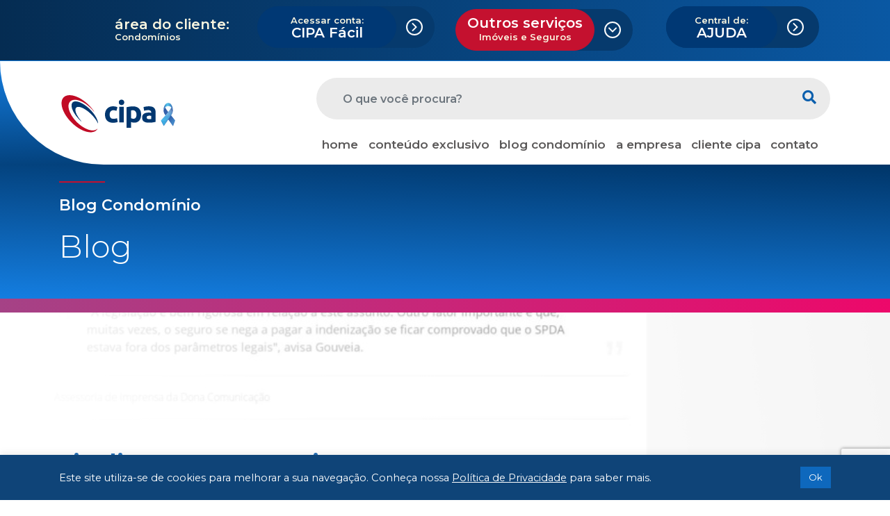

--- FILE ---
content_type: text/html; charset=UTF-8
request_url: https://www.cipa.com.br/na-midia/sindiconet-para-raios-nos-condominios/sindiconet-para-raios/
body_size: 14687
content:
<!DOCTYPE html>
<html lang="pt-br">
<head>
    <meta charset="UTF-8">
    <meta name="viewport" content="width=device-width, initial-scale=1, minimum-scale=1, maximum-scale=1, user-scalable=0">
    <meta name="theme-color" content="#052D53">
    <link rel="shortcut icon" href="/wp-content/themes/cipa/assets/images/favicon.png" type="image/x-icon" />
    <link href="https://fonts.googleapis.com/css2?family=Montserrat:wght@100;200;300;400;600;700;800;900&display=swap" rel="stylesheet">
    
    
	<!-- This site is optimized with the Yoast SEO plugin v15.7 - https://yoast.com/wordpress/plugins/seo/ -->
	<title>sindiconet- para raios | CIPA: Adm de Condomínios, Venda e Locação de Imóveis e Seguros</title>
	<meta name="robots" content="index, follow, max-snippet:-1, max-image-preview:large, max-video-preview:-1" />
	<link rel="canonical" href="https://www.cipa.com.br/wp-content/uploads/2022/05/sindiconet-para-raios-scaled.jpg" />
	<meta property="og:locale" content="pt_BR" />
	<meta property="og:type" content="article" />
	<meta property="og:title" content="sindiconet- para raios | CIPA: Adm de Condomínios, Venda e Locação de Imóveis e Seguros" />
	<meta property="og:url" content="https://www.cipa.com.br/wp-content/uploads/2022/05/sindiconet-para-raios-scaled.jpg" />
	<meta property="og:site_name" content="CIPA: Adm de Condomínios, Venda e Locação de Imóveis e Seguros" />
	<meta property="article:publisher" content="https://www.facebook.com/oficialCIPA/" />
	<meta property="og:image" content="https://www.cipa.com.br/wp-content/uploads/2022/05/sindiconet-para-raios-scaled.jpg" />
	<meta property="og:image:width" content="868" />
	<meta property="og:image:height" content="2560" />
	<meta name="twitter:card" content="summary" />
	<meta name="twitter:site" content="@noticipa" />
	<script type="application/ld+json" class="yoast-schema-graph">{"@context":"https://schema.org","@graph":[{"@type":"Organization","@id":"https://www.cipa.com.br/#organization","name":"Cipa","url":"https://www.cipa.com.br/","sameAs":["https://www.facebook.com/oficialCIPA/","https://www.linkedin.com/company/cipa---participacoes-e-administracao-sa","https://twitter.com/noticipa"],"logo":{"@type":"ImageObject","@id":"https://www.cipa.com.br/#logo","inLanguage":"pt-BR","url":"https://www.cipa.com.br/wp-content/uploads/2019/10/logo-CIPA-.png","width":173,"height":68,"caption":"Cipa"},"image":{"@id":"https://www.cipa.com.br/#logo"}},{"@type":"WebSite","@id":"https://www.cipa.com.br/#website","url":"https://www.cipa.com.br/","name":"CIPA: Adm de Condom\u00ednios, Venda e Loca\u00e7\u00e3o de Im\u00f3veis e Seguros","description":"H\u00e1 Mais de 60 Anos no Ramo Imobili\u00e1riocom Atendimento Personalizado, gerenciamos Condom\u00ednios, Im\u00f3veis e Seguros em Geral. Saiba Mais Sobre Nossos Servi\u00e7os.","publisher":{"@id":"https://www.cipa.com.br/#organization"},"potentialAction":[{"@type":"SearchAction","target":"https://www.cipa.com.br/?s={search_term_string}","query-input":"required name=search_term_string"}],"inLanguage":"pt-BR"},{"@type":"WebPage","@id":"https://www.cipa.com.br/wp-content/uploads/2022/05/sindiconet-para-raios-scaled.jpg#webpage","url":"https://www.cipa.com.br/wp-content/uploads/2022/05/sindiconet-para-raios-scaled.jpg","name":"sindiconet- para raios | CIPA: Adm de Condom\u00ednios, Venda e Loca\u00e7\u00e3o de Im\u00f3veis e Seguros","isPartOf":{"@id":"https://www.cipa.com.br/#website"},"datePublished":"2022-05-04T14:18:15+00:00","dateModified":"2022-05-04T14:18:15+00:00","inLanguage":"pt-BR","potentialAction":[{"@type":"ReadAction","target":["https://www.cipa.com.br/wp-content/uploads/2022/05/sindiconet-para-raios-scaled.jpg"]}]}]}</script>
	<!-- / Yoast SEO plugin. -->


<link rel='dns-prefetch' href='//www.google.com' />
<link rel='dns-prefetch' href='//s.w.org' />
<link rel='stylesheet' id='bootstrap_person-css'  href='https://www.cipa.com.br/wp-content/themes/cipa/cdn/css/bootstrap_person.css?ver=1.0' type='text/css' media='all' />
<link rel='stylesheet' id='app_css-css'  href='https://www.cipa.com.br/wp-content/themes/cipa/cdn/css/app.css?ver=1.4' type='text/css' media='all' />
<link rel='stylesheet' id='main_css-css'  href='https://www.cipa.com.br/wp-content/themes/cipa/assets/fontawesome/css/all.min.css?ver=1.0' type='text/css' media='all' />
<link rel='stylesheet' id='wp-block-library-css'  href='https://www.cipa.com.br/wp-includes/css/dist/block-library/style.min.css?ver=22206f824a45538237efe8e6d40b7c08' type='text/css' media='all' />
<link rel='stylesheet' id='contact-form-7-css'  href='https://www.cipa.com.br/wp-content/plugins/contact-form-7/includes/css/styles.css?ver=5.3.2' type='text/css' media='all' />
<link rel='stylesheet' id='cookie-law-info-css'  href='https://www.cipa.com.br/wp-content/plugins/cookie-law-info/legacy/public/css/cookie-law-info-public.css?ver=3.3.1' type='text/css' media='all' />
<link rel='stylesheet' id='cookie-law-info-gdpr-css'  href='https://www.cipa.com.br/wp-content/plugins/cookie-law-info/legacy/public/css/cookie-law-info-gdpr.css?ver=3.3.1' type='text/css' media='all' />
<script type='text/javascript' src='https://www.cipa.com.br/wp-includes/js/jquery/jquery.min.js?ver=3.5.1' id='jquery-core-js'></script>
<script type='text/javascript' src='https://www.cipa.com.br/wp-includes/js/jquery/jquery-migrate.min.js?ver=3.3.2' id='jquery-migrate-js'></script>
<script type='text/javascript' id='cookie-law-info-js-extra'>
/* <![CDATA[ */
var Cli_Data = {"nn_cookie_ids":[],"cookielist":[],"non_necessary_cookies":[],"ccpaEnabled":"","ccpaRegionBased":"","ccpaBarEnabled":"","strictlyEnabled":["necessary","obligatoire"],"ccpaType":"gdpr","js_blocking":"1","custom_integration":"","triggerDomRefresh":"","secure_cookies":""};
var cli_cookiebar_settings = {"animate_speed_hide":"500","animate_speed_show":"500","background":"#0f4478","border":"#b1a6a6c2","border_on":"","button_1_button_colour":"#0e68bd","button_1_button_hover":"#0b5397","button_1_link_colour":"#fff","button_1_as_button":"1","button_1_new_win":"","button_2_button_colour":"#333","button_2_button_hover":"#292929","button_2_link_colour":"#444","button_2_as_button":"","button_2_hidebar":"","button_3_button_colour":"#dedfe0","button_3_button_hover":"#b2b2b3","button_3_link_colour":"#333333","button_3_as_button":"1","button_3_new_win":"","button_4_button_colour":"#dedfe0","button_4_button_hover":"#b2b2b3","button_4_link_colour":"#333333","button_4_as_button":"1","button_7_button_colour":"#0e68bd","button_7_button_hover":"#0b5397","button_7_link_colour":"#fff","button_7_as_button":"1","button_7_new_win":"","font_family":"inherit","header_fix":"","notify_animate_hide":"1","notify_animate_show":"","notify_div_id":"#cookie-law-info-bar","notify_position_horizontal":"right","notify_position_vertical":"bottom","scroll_close":"","scroll_close_reload":"","accept_close_reload":"","reject_close_reload":"","showagain_tab":"","showagain_background":"#fff","showagain_border":"#000","showagain_div_id":"#cookie-law-info-again","showagain_x_position":"100px","text":"#ffffff","show_once_yn":"","show_once":"10000","logging_on":"","as_popup":"","popup_overlay":"1","bar_heading_text":"","cookie_bar_as":"banner","popup_showagain_position":"bottom-right","widget_position":"left"};
var log_object = {"ajax_url":"https:\/\/www.cipa.com.br\/wp-admin\/admin-ajax.php"};
/* ]]> */
</script>
<script type='text/javascript' src='https://www.cipa.com.br/wp-content/plugins/cookie-law-info/legacy/public/js/cookie-law-info-public.js?ver=3.3.1' id='cookie-law-info-js'></script>

<!-- This site is using AdRotate v5.8.15 to display their advertisements - https://ajdg.solutions/ -->
<!-- AdRotate CSS -->
<style type="text/css" media="screen">
	.g { margin:0px; padding:0px; overflow:hidden; line-height:1; zoom:1; }
	.g img { height:auto; }
	.g-col { position:relative; float:left; }
	.g-col:first-child { margin-left: 0; }
	.g-col:last-child { margin-right: 0; }
	@media only screen and (max-width: 480px) {
		.g-col, .g-dyn, .g-single { width:100%; margin-left:0; margin-right:0; }
	}
</style>
<!-- /AdRotate CSS -->


<!-- Google Tag Manager -->
	<script>(function(w,d,s,l,i){w[l]=w[l]||[];w[l].push({'gtm.start':
new Date().getTime(),event:'gtm.js'});var f=d.getElementsByTagName(s)[0],
j=d.createElement(s),dl=l!='dataLayer'?'&l='+l:'';j.async=true;j.src=
'https://www.googletagmanager.com/gtm.js?id='+i+dl;f.parentNode.insertBefore(j,f);
})(window,document,'script','dataLayer','GTM-KHSBTNP');</script>

<!-- End Google Tag Manager -->

<style>
#bitnami-banner{display:none !important}
.chk_privacidade label span{ font-size:14px !important }
.main_ouvidoria .form_ouvidoria input[type="checkbox"]{ height: auto !important }
.main_single_post .single_post_content article img{ max-width:100% !important; height: auto !important }
/*.single_post_content .g-single img { width: 100% !important; height: auto !important }*/

/* tabela */
table, th, td{ border: 1px solid #E1E1E1; border-collapse: collapse; }
table th { background:#ebebeb; color:#000; padding: 20px; text-align:center }
table td { border: 1px solid #E1E1E1; padding: 20px; }

/* Lista */
.single_post_content article ol.alfaParen {counter-reset: list;}
.single_post_content article ol.alfaParen > li {list-style: none;position: relative;}
.single_post_content article ol.alfaParen > li:before {counter-increment: list;content: counter(list, lower-alpha) ") ";position: absolute;left: -1.4em;}

/* Sidebar Banners */
#adrotate_widgets-6 img { height: auto; max-width: 350px; }
</style>

<!-- <script>
function player(url) {
	var audioPlayer = document.createElement('audio');
	audioPlayer.controls = true;
	audioPlayer.src = url;
	audioPlayer.type = 'audio/mp3';
	audioPlayer.style.width = '100%';
	document.write(audioPlayer.outerHTML);
}
</script>

-->
</head>
<body data-rsssl=1>

<!-- Google Tag Manager (noscript)> -->
<noscript><iframe src="https://www.googletagmanager.com/ns.html?id=GTM-KHSBTNP"
height="0" width="0" style="display:none;visibility:hidden"></iframe></noscript>
 <!-- End Google Tag Manager (noscript -->

<header class="main_header bg_front">
    <div class="customer_area">
        <div class="container">
            <div class="row justify-content-end align-items-center">
                <div class="col-md-2 col-lg-3 col-xl-2 my-2 my-md-0 px-md-0 text-center text-md-left" style="line-height: 1;">
                    <label class="mb-0">área do cliente:</label>
                    <span class="">Condomínios</span>
                </div>
                <div class="col-md-3 col-lg-4 col-xl-3 mb-2">
                    <div class="account rounded-pill mx-auto">
                        <a href="http://cipafacil.cipadigital.com/#/" target="_blank" role="button" class="btn btn-tsuru-blue btn-lg rounded-pill"><span>Acessar conta:</span>
                            <br> CIPA Fácil</a>
                        <img src="https://www.cipa.com.br/wp-content/themes/cipa/assets/images/icones/arrow.svg" alt="">
                    </div>
                </div>
                <div class="col-md-3 col-lg-4 col-xl-3">
                    <div class="services rounded-pill mx-auto">
                        <a class="btn btn-tsuru-red btn-lg rounded-pill" role="button">Outros serviços  <br><span>Imóveis e Seguros </span></a>
                        <a href="http://www.cipaimoveis.com.br" target="_blank" class="btn btn-tsuru-red btn-lg rounded-pill d-none" role="button"><span>Outros serviços do Grupo</span> CIPA Locação</a>
                        <img src="https://www.cipa.com.br/wp-content/themes/cipa/assets/images/icones/arrow.svg" alt="">

                        <a href="http://www.cipaimoveis.com.br" target="_blank" class="btn btn-tsuru-red btn-lg rounded-pill d-none" role="button"
                            style="padding: 20px 28px;">CIPA Vendas</a>
                        <a href="http://cipacorretora.com.br/" target="_blank" class="btn btn-tsuru-red btn-lg rounded-pill d-none" role="button">CIPA Corretora de Seguros</a>
                    </div>
                </div>
                <div class="col-md-3 col-lg-4 col-xl-3 mb-2">
                    <div class="account rounded-pill mx-auto" style="max-width: 220px">
                        <a href="https://cipa.movidesk.com/kb" target="_blank" role="button" class="btn btn-tsuru-blue btn-lg rounded-pill" style="width: 160px"><span>Central de:</span><br>AJUDA</a>
                        <img src="https://www.cipa.com.br/wp-content/themes/cipa/assets/images/icones/arrow.svg" alt="">
                    </div>
                </div>
            </div>
        </div>
    </div>
</header>

<div class="main_menu">
    <div class="container">
        <div class="row">
            <div class="col-md-12 px-0">
                <nav class="navbar navbar-expand-xl">

                    <div class="col-md-6 col-lg-4 col-xl-4 px-0">
                        <div class="main_menu_logo d-flex justify-content-between">
                            <!--<a class="navbar-brand" href="/"><img src="https://www.cipa.com.br/wp-content/uploads/2020/10/Logo_laco01.png" alt="Cipa"></a>
                             <a class="navbar-brand" href="/"><img src="https://www.cipa.com.br/wp-content/themes/cipa/assets/images/logo/logo-cipa-header.svg" alt="Cipa"></a> -->             
                            <a class="navbar-brand" href="/"><img src="https://www.cipa.com.br/wp-content/uploads/2023/11/logo-cipa-azul.png" alt="Cipa"></a>
                            <button class="navbar-toggler d-md-none" type="button" data-toggle="collapse" data-target="#navbarNavAltMarkup" aria-controls="navbarNavAltMarkup" aria-expanded="false" aria-label="Toggle navigation">
                                <i class="fas fa-bars"></i>
                            </button>
                        </div>
                    </div>


                    <div class="col-md-6 col-lg-8 col-xl-8 px-0">

                        <div class="main_menu_search">
  <form role="search" id="searchform" action="https://www.cipa.com.br/" method="get">
    <div class="input-group mb-3 mt-sm-3">
      <input type="text" class="form-control border-0" name="s" id="search" placeholder="O que você procura?"
        aria-label="O que você procura?" value="" aria-describedby="button-addon2">
      <div class="input-group-append">
        <button type="submit" class="btn btn-outline-secondary border-0" id="button-addon2"><i class="fas fa-search"></i></button>
      </div>
    </div>
  </form>
</div>



                        <div class="collapse navbar-collapse main_menu_navbar" id="navbarNavAltMarkup">
                            <ul class="navbar-nav">
                                <li class="nav-item">
                                    <a class="nav-link" href="/">home</a>
                                </li>
                                <li class="nav-item dropdown">
                                    <a class="nav-link">conteúdo exclusivo
                                    <div class="dropdown-menu" aria-labelledby="navbarDropdown">
                                        <a class="dropdown-item" href="https://www.cipa.com.br/blog/">• Blog</a>
                                        <div class="dropdown-divider"></div>
                                        <a class="dropdown-item" href="https://www.cipa.com.br/e-books/">• E-books</a>
                                        <div class="dropdown-divider"></div>
                                        <a class="dropdown-item" href="https://www.cipa.com.br/cipa-na-midia/">• CIPA na mídia</a>
                                        <div class="dropdown-divider"></div>
                                        <a class="dropdown-item" href="https://www.cipa.com.br/videos/">• Vídeos</a>
                                    </div>
                                    </a>
                                </li>
                                <li class="nav-item">
                                    <a class="nav-link" href="https://www.cipa.com.br/blog/">blog condomínio</a>
                                </li>
                                <li class="nav-item dropdown">
                                    <a class="nav-link" href="https://www.cipa.com.br/nossa-historia/">a empresa</a>
									<div class="dropdown-menu" aria-labelledby="navbarDropdown">
                                        <a class="dropdown-item" href="https://www.cipa.com.br/nossa-historia/">Nossa história</a>
										<div class="dropdown-divider"></div>
                                        <a class="dropdown-item" href="https://www.cipa.com.br/missao-visao-e-valores/">Missão, Visão e Valores</a>
										<div class="dropdown-divider"></div>
										<a class="dropdown-item" href="https://platform.senior.com.br/login/?redirectTo=https%3A%2F%2Fplatform.senior.com.br%2Fsenior-x%2F&tenant=cipa.com.br">Área do colaborador</a>
                                        <div class="dropdown-divider"></div>
                                        <a class="dropdown-item" href="https://www.cipa.com.br/trabalhe-conosco/">Trabalhe Conosco</a>
                                        <div class="dropdown-divider"></div>
                                        <a class="dropdown-item" href="https://www.cipa.com.br/politica-de-privacidade/" target="_blank">Política de Privacidade</a>
                                    </div>
                                </li>
                                <li class="nav-item dropdown">
                                    <a class="nav-link" >cliente cipa</a>
                                    <div class="dropdown-menu" aria-labelledby="navbarDropdown">
                                        <a class="dropdown-item" href="https://www.cipa.com.br/segunda-via-de-boleto/">• 2ª via de Boleto</a>
                                        <div class="dropdown-divider"></div>
                                        <a class="dropdown-item" href="https://www.cipa.com.br/debito-automatico/">• Débito Automático</a>
                                        <div class="dropdown-divider"></div>
                                        <!--<a class="dropdown-item" href="https://www.cipa.com.br/atualizacao-de-cadastro/">• Atualização de Cadastro</a>
                                        <div class="dropdown-divider"></div>-->
                                        <a class="dropdown-item" href="https://www.cipa.com.br/ouvidoria/">• Ouvidoria</a>
                                        <div class="dropdown-divider"></div>
                                        <a class="dropdown-item" href="https://www.cipa.com.br/vantagens/">• Vantagens</a>
                                        <div class="dropdown-divider"></div>
                                        <a class="dropdown-item" href="https://www.cipa.com.br/pacote-de-solucoes/">• Pacote de Soluções</a>
                                        <div class="dropdown-divider"></div>
                                        <a class="dropdown-item" href="https://www.cipa.com.br/produtos-exclusivos/">• Produtos Exclusivos</a>
                                        <div class="dropdown-divider"></div>
                                        <a class="dropdown-item" href="https://www.cipa.com.br/boletos-falsos-manual-de-seguranca-e-verificacao/">• Boletos - Manual de Segurança</a>
                                    </div>
                                </li>
                                <li class="nav-item">
                                    <a class="nav-link" href="https://www.cipa.com.br/contato/">contato</a>
                                </li>
                            </ul>
                        </div>
                    </div>

                </nav>

                <nav class="navbar navbar-expand-md d-none d-sm-none d-md-block d-xl-none">


                    <div class="col-md-12  px-0">
                        <div class="collapse navbar-collapse main_menu_navbar justify-content-end" id="navbarNavAltMarkup">
                            <ul class="navbar-nav">
                                <li class="nav-item">
                                    <a class="nav-link" href="/">Home</a>
                                </li>
                                <li class="nav-item dropdown">
                                    <a class="nav-link " href="#" id="navbarDropdown" role="button"
                                        data-toggle="dropdown" aria-haspopup="true" aria-expanded="false">
                                        Conteúdo gratuito
                                    </a>
                                    <div class="dropdown-menu" aria-labelledby="navbarDropdown">
                                        <a class="dropdown-item" href="https://www.cipa.com.br/blog/">• Blog</a>
                                        <div class="dropdown-divider"></div>
                                        <a class="dropdown-item" href="https://www.cipa.com.br/ebook/">• e-book</a>
                                        <div class="dropdown-divider"></div>
                                        <a class="dropdown-item" href="https://www.cipa.com.br/cipa-na-midia/">• CIPA na mídia</a>
                                        <div class="dropdown-divider"></div>
                                        <a class="dropdown-item" href="https://www.cipa.com.br/videos/">• vídeos</a>
                                    </div>
                                </li>
                                <li class="nav-item">
                                    <a class="nav-link" href="https://www.cipa.com.br/condominios/">Condomínio etc</a>
                                </li>
                                <li class="nav-item">
                                    <a class="nav-link" href="https://www.cipa.com.br/nossa-historia">a empresa</a>
                                </li>
                                <li class="nav-item">
                                    <a class="nav-link" href="http://servicosenior.cipa.com.br:8080/rondaweb/">cliente cipa</a>
                                </li>
                                <li class="nav-item">
                                    <a class="nav-link" href="https://www.cipa.com.br/contato/">contato</a>
                                </li>
                            </ul>
                        </div>
                    </div>

                </nav>

            </div>

        </div>
    </div>
</div>


<div class="main_page_inner">
  <div class="bg_page_title"></div>
  <div class="main_page_inner_title py-4">
    <div class="container">
      <div class="row flex-column">
        <div class="col-12">
          <div class="line bg-tsuru-red mb-3"></div>
          <p class="main_page_sub_title">Blog Condomínio</p>
          <h1 class="main_page_title">Blog</h1>
          <p class="main_page_description mt-4"></p>
        </div>
      </div>
    </div>
  </div>
  <div class="line_page_title"></div>
</div>

<main class="main_single_post">

      <section class="single_post_cover d-flex align-items-center" style="background-image: url(https://www.cipa.com.br/wp-content/themes/cipa/assets/images/fundo_capa_blog.png), url(https://www.cipa.com.br/wp-content/uploads/2022/05/sindiconet-para-raios-scaled.jpg);">
    <div class="container">
      <div class="row">
        <div class="col-12">
          <span class="badge badge-tsuru-blue badge-category mb-4"></span>
          <h1>sindiconet- para raios</h1>
          <div class="single_post_date_comments d-flex align-items-end">
            <div class="single_post_date mr-4">
              <time>04/05/2022</time>
            </div>
            <div class="single_post_comments">
              <img src="https://www.cipa.com.br/wp-content/themes/cipa/assets/images/icones/comments.svg" alt="Comentarios">
              <span>0 Comentários</span>
            </div>
          </div>
        </div>
      </div>
    </div>
  </section>
  
  <section class="single_post_content">
    <div class="container">
      <div class="row">
        <div class="col-12 col-md-8">

                    <!-- Banner -->
          <!--<div class="post_content_banner mb-5">  retirar o mb-5 quando o player de audio voltar
            <img src="https://via.placeholder.com/770x198" class="img-fluid" alt="">
          </div> -->

          <!-- Player -->
          <div class="post_content_player my-5 d-none">
            <img src="https://www.cipa.com.br/wp-content/themes/cipa/assets/images/audio.png" class="img-fluid" alt="">
          </div>

          <article>
            <p class="attachment"><a href='https://www.cipa.com.br/wp-content/uploads/2022/05/sindiconet-para-raios-scaled.jpg'><img width="102" height="300" src="https://www.cipa.com.br/wp-content/uploads/2022/05/sindiconet-para-raios-102x300.jpg" class="attachment-medium size-medium" alt="" loading="lazy" srcset="https://www.cipa.com.br/wp-content/uploads/2022/05/sindiconet-para-raios-102x300.jpg 102w, https://www.cipa.com.br/wp-content/uploads/2022/05/sindiconet-para-raios-347x1024.jpg 347w, https://www.cipa.com.br/wp-content/uploads/2022/05/sindiconet-para-raios-768x2265.jpg 768w, https://www.cipa.com.br/wp-content/uploads/2022/05/sindiconet-para-raios-521x1536.jpg 521w, https://www.cipa.com.br/wp-content/uploads/2022/05/sindiconet-para-raios-695x2048.jpg 695w, https://www.cipa.com.br/wp-content/uploads/2022/05/sindiconet-para-raios-scaled.jpg 868w" sizes="(max-width: 102px) 100vw, 102px" /></a></p>
			<div id="revista_embed">
				<? //( cipa_page_cp('embed') != null ? cipa_page_cp('embed') : 'Nenhum revista cadastrada!' ); ?>
			</div>			
          </article>

          
          <!-- Share and Comments -->
          <div class="post_content_share_comments">
            <div class="row">
              <div class="col-6">
                <div class="post_video_share">
                  <span>Compartilhar:</span>
                  <ul>
                  <li><a href="" id="facebook-share-btt" title="Compartilhe no Facebook" target="_blank" rel="noopener noreferrer"><i class="fab fa-facebook-square"></i></a></li>
                  <li><a href="" id="twitter-share-btt" title="Compartilhar no Twitter" target="_blank" rel="noopener noreferrer"><i class="fab fa-twitter-square"></i></a></li>
                  <li><a href="" id="linkedin-share-btt" title="Compartilhar no Linkedin" target="_blank" rel="noopener noreferrer"><i class="fab fa-linkedin"></i></a></li>
                  </ul>
                </div>
              </div>
              <div class="col-6 text-right">
                <div class="post_video_comments_number">
                  <img src="https://www.cipa.com.br/wp-content/themes/cipa/assets/images/icones/comments.svg" alt="Comentarios">
                  <span>0 Comentários</span>
                </div>
              </div>
            </div>
          </div>
          <!-- /End -->

          <!-- Banner
          <div class="post_content_banner mt-5">
            <img src="https://via.placeholder.com/770x198" class="img-fluid" alt="">
          </div> -->

          <!-- Post Comments -->
          

<!-- Comments Form -->
<div class="row">
  <div class="col-12">
    <div class="title_comments">
      <div class="col-md-5">
        <h2>deixe seu comentário</h2>
      </div><span></span>
    </div>
  </div>
</div>

<div class="form_comments my-5">
  <div class="row">
    <div class="col-12">
      <form id="commentform" action="https://www.cipa.com.br/wp-comments-post.php" method="post">

        <input type="hidden" name="comment_post_ID" value="48925" />

        <div class="row">
          <div class="col-12">
            <div class="form-group">
              <input class="form-control form-control-lg rounded-pill" type="text" name="author" id="author"
                placeholder="Nome Completo">
            </div>
          </div>
          <div class="col-12">
            <div class="form-group">
              <input class="form-control form-control-lg rounded-pill" type="email" name="email" id="email"
                placeholder="E-mail">
            </div>
          </div>
          <div class="col-12">
            <div class="form-group">
              <textarea class="form-control" name="comment" id="comment" rows="3" placeholder="Comentário"></textarea>
            </div>
          </div>
        </div>
        <div class="d-flex justify-content-end">
          <button type="submit" href="" class="btn btn-tsuru-blue-escuro shadow rounded-pill py-3 px-5 font-weight-bolder">enviar</a>
        </div>

        <p style="display: none;"><input type="hidden" id="akismet_comment_nonce" name="akismet_comment_nonce" value="891fa5e621" /></p><input type="hidden" id="ak_js" name="ak_js" value="54"/><textarea name="ak_hp_textarea" cols="45" rows="8" maxlength="100" style="display: none !important;"></textarea>        <input type='hidden' name='comment_post_ID' value='48925' id='comment_post_ID' />
<input type='hidden' name='comment_parent' id='comment_parent' value='0' />
      </form>
    </div>
  </div>
</div>
          <!-- End Comments -->


          <!-- Prev and Next Post -->
          <div class="post_content_prev_next">
  <div class="row">
    <div class="col-6 text-right d-flex align-items-end flex-column">
      <div class="post_content_line"></div>
      <div class="line_prev"></div>
      <span class="text-uppercase">anterior</span>
      <h2 class="mt-5"><a href="https://www.cipa.com.br/na-midia/sindiconet-para-raios-nos-condominios/" rel="prev">Sindiconet: Pára-raios nos condomínios</a></h2>
    </div>
    <div class="col-6 text-left d-flex align-items-start flex-column">
      <div class="post_content_line line_right"></div>
      <div class="line_next"></div>
      <span class="text-uppercase next">próximo</span>
      <h2 class="mt-5"></h2>
    </div>
  </div>
</div>


          <!-- Related Post -->
                    <div class="row">
            <div class="col-12">
              <div class="title_comments">
                <div class="col-md-5"><h2>posts relacionados</h2></div><span class="ml-0"></span>
              </div>
            </div>
          </div>

          <div class="main_post_list my-5">
            <div class="row">
                                          <div class="col-12 col-lg-6 mb-5">
                <a href="https://www.cipa.com.br/financiamento-de-imoveis-agora-tem-novas-regras-para-a-classe-media/" class="text-decoration-none"><img src="https://www.cipa.com.br/wp-content/uploads/2021/03/condominios-370x370.jpg" class="img-fluid" alt="Financiamento de imóveis agora tem novas regras para a classe média"></a>
                <a href="https://www.cipa.com.br/financiamento-de-imoveis-agora-tem-novas-regras-para-a-classe-media/" class="text-decoration-none"><h2 class="post_list_title mt-4 mb-3">Financiamento de imóveis agora tem novas regras para a classe média</h2></a>
                <p class="post_list_description">No cenário brasileiro de 2025, o financiamento de imóveis passa por modificações relevantes, alterando significativamente a dinâmica de acesso à casa própria. O Governo Federal, por meio de novos... Saiba mais!</p>
              </div>
                            <div class="col-12 col-lg-6 mb-5">
                <a href="https://www.cipa.com.br/verao-pede-piscinas-em-dia/" class="text-decoration-none"><img src="https://www.cipa.com.br/wp-content/uploads/2021/07/girls-1284419-1280-370x370.jpg" class="img-fluid" alt="Verão pede piscinas em dia"></a>
                <a href="https://www.cipa.com.br/verao-pede-piscinas-em-dia/" class="text-decoration-none"><h2 class="post_list_title mt-4 mb-3">Verão pede piscinas em dia</h2></a>
                <p class="post_list_description">Manutenção preventiva garante uma estação sem dor de cabeça para o síndico Com a chegada do verão, as piscinas dos condomínios se tornam o ponto de encontro mais disputado... Saiba mais!</p>
              </div>
                            <div class="col-12 col-lg-6 mb-5">
                <a href="https://www.cipa.com.br/vem-chegando-o-verao/" class="text-decoration-none"><img src="https://www.cipa.com.br/wp-content/uploads/2021/10/conta-de-luz-370x370.jpg" class="img-fluid" alt="Vem chegando o verão"></a>
                <a href="https://www.cipa.com.br/vem-chegando-o-verao/" class="text-decoration-none"><h2 class="post_list_title mt-4 mb-3">Vem chegando o verão</h2></a>
                <p class="post_list_description">Hora de economizar energia nos condomínios Com a proximidade do verão, a Cipa reforça a importância de síndicos e gestores condominiais adotarem medidas de economia de energia. As temperaturas... Saiba mais!</p>
              </div>
                            <div class="col-12 col-lg-6 mb-5">
                <a href="https://www.cipa.com.br/corredores-e-garagens-areas-esquecidas-que-merecem-atencao/" class="text-decoration-none"><img src="https://www.cipa.com.br/wp-content/uploads/2025/10/parking-5427534-1280-370x370.jpg" class="img-fluid" alt="Corredores e garagens: áreas esquecidas que merecem atenção"></a>
                <a href="https://www.cipa.com.br/corredores-e-garagens-areas-esquecidas-que-merecem-atencao/" class="text-decoration-none"><h2 class="post_list_title mt-4 mb-3">Corredores e garagens: áreas esquecidas que merecem atenção</h2></a>
                <p class="post_list_description">Em muitos condomínios, grandes obras como reforma de fachadas, impermeabilização de lajes ou modernização de elevadores costumam ocupar o topo da lista de prioridades. No entanto, áreas como corredores... Saiba mais!</p>
              </div>
              
            </div>
          </div>
                  </div>

        <!-- SideBar -->
        <div class="col-12 col-md-4 mt-5 mt-sm-0">
          <aside class="main_post_sidebar">

          <div class="main_form_search">
  <form role="search" id="searchform" action="https://www.cipa.com.br/" method="get">
    <div class="input-group">
      <input type="text" class="form-control btn-outline-light" name="s" id="search" placeholder="O que você procura">
      <div class="input-group-append">
        <button class="btn btn-outline-light" type="submit"><i class="fas fa-search"></i></button>
      </div>
    </div>
  </form>
</div>

            <div class="post_sidebar_category mt-5">
              <span>Categorias</span>
              <ul class="mt-4">
				                                                <li><a href="https://www.cipa.com.br/biblioteca/" class="text-decoration-none">Blog</a></li>
                                <li><a href="https://www.cipa.com.br/geral/" class="text-decoration-none">Geral</a></li>
                                <li><a href="https://www.cipa.com.br/noticipa/" class="text-decoration-none">Notícias</a></li>
                                <li><a href="https://www.cipa.com.br/panorama/" class="text-decoration-none">Panorama</a></li>
                                <li><a href="https://www.cipa.com.br/revista-condominio/" class="text-decoration-none">Revista Condomínio Etc.</a></li>
                              </ul>
            </div>

            
            <div class="post_sidebar_more_ready">
            <span>Os mais lidos</span>
            <ul class="mt-5">
                            <li><span>1</span><a href="https://www.cipa.com.br/joga-fora-no-lixo-mas-quando/" class="text-decoration-none">Joga fora no lixo! Mas quando?</a></li>
                            <li><span>2</span><a href="https://www.cipa.com.br/piolho-de-pombo/" class="text-decoration-none">Piolho-de-pombo</a></li>
                            <li><span>3</span><a href="https://www.cipa.com.br/locar-um-imovel-em-nome-de-outra-pessoa-lei-do-inquilinato/" class="text-decoration-none">É permitido locar um imóvel em nome de outra pessoa? Entenda o que diz a Lei do Inquilinato!</a></li>
                            <li><span>4</span><a href="https://www.cipa.com.br/significado-do-nome-dos-bairros-do-rio-de-janeiro/" class="text-decoration-none">Significado do nome dos Bairros do Rio de Janeiro</a></li>
                            <li><span>5</span><a href="https://www.cipa.com.br/a-figura-do-procurador-na-locacao-de-imoveis/" class="text-decoration-none">A figura do procurador na locação de imóveis</a></li>
                          </ul>
            </div>

            <div class="post_sidebar_banner">
              <div id="adrotate_widgets-2" class="my-5"><div class="g g-1"><div class="g-single a-3"><a class="gofollow" data-track="MywxLDEsNjA=" href="https://land.cipa.com.br/revista-condominios-932acf598b1d4589c174#rd-column-joq3m2m1" target="_blank"><img src="https://www.cipa.com.br/wp-content/uploads/2025/10/107.png" alt="Banner Revista"/></a></div></div></div><div id="adrotate_widgets-3" class="my-5"><!-- Either there are no banners, they are disabled or none qualified for this location! --></div><div id="adrotate_widgets-4" class="my-5"><div class="g g-4"><div class="g-single a-13"><a class="gofollow" data-track="MTMsNCwxLDYw" href="/proposta-revista-condominio/" target="_blank"><img src="https://www.cipa.com.br/wp-content/uploads/2021/02/banner-anuncie-370x370-1.png" alt="Anuncie Aqui"/></a></div></div></div><div id="adrotate_widgets-5" class="my-5"><div class="g g-5"><div class="g-single a-14"><a class="gofollow" data-track="MTQsNSwxLDYw" href="/solicitar-proposta/" target="_blank"><img src="https://www.cipa.com.br/wp-content/uploads/2021/02/banner-condominio-370x370-1.png" alt="Soluções completas para seu condomínio"/></a></div></div></div><div id="adrotate_widgets-6" class="my-5"><div class="g g-6"><div class="g-single a-16"><a class="gofollow" data-track="MTYsNiwxLDYw" href="https://cipacorretora.com.br/" target="_blank"><img src="https://www.cipa.com.br/wp-content/uploads/2021/02/banner-seguros-370x370-1.png" alt="Bem estar e segurança para sua família"/></a></div></div></div>            </div>
          </aside>
        </div>

      </div>
    </div>
  </section>
  

</main>

<section class="main_newsletter d-flex align-items-center py-5 my-5">
  <div class="container">
    <div class="row">
      <div class="col-lg-6">
        <p>Cadastre-se em nossa newsletter e receba todas as novidades do Grupo Cipa em seu e-mail.</p>
      </div>
      <div class="col-lg-6">
        <form action="/obrigado-cadastro-realizado/" class="" name="newsletter_rodape">
          <div class="form-row">
            <div class="form-group col-md-6 mb-2">
              <input type="text" class="form-control rounded-pill" id="newsletter_name" placeholder="Nome" required>
            </div>
            <div class="form-group col-md-6 mb-2">
              <div>
                <input type="email" class="form-control rounded-pill" id="newsletter_email" placeholder="E-mail" required>
                <button class="btn btn-transparent" type="submit"><img src="https://www.cipa.com.br/wp-content/themes/cipa/assets/images/icones/arrow.svg"
                    alt=""></button>
              </div>
            </div>
          </div>
        </form>
      </div>
    </div>

  </div>
</section>


<footer>
    <nav class="main_footer_navbar">
        <div class="container">
            <div class="row">
                <div class="col-md-6 col-lg-9">
                    <div class="row">
                        <div class="col-lg-3">
                            <ul>
                                <li>Conteúdo Gratuito</li>
                                <li><a href="https://www.cipa.com.br/e-books/">E-Books</a></li>
                                <li><a href="https://www.cipa.com.br/cipa-na-midia/">Cipa na Mídia</a></li>
                                <li><a href="https://www.cipa.com.br/videos/">Vídeos</a></li>
                            </ul>
                        </div>
                        <div class="col-lg-3">
                            <ul>
                                <li>Condomínio etc</li>
                                <li><a href="https://www.cipa.com.br/blog">Blog</a></li>
                            </ul>
                        </div>
                        <div class="col-lg-3">
                            <ul>
                                <li>A Empresa</li>
                                <li><a href="https://www.cipa.com.br/nossa-historia/">Nossa História</a></li>
                                <li><a href="https://www.cipa.com.br/trabalhe-conosco/" target="_blank" style="color:#003874">Trabalhe Conosco</a></li>
                                <li><a href="http://servicosenior.cipa.com.br:8080/rondaweb/" target="_blank">Área do Colaborador</a></li>
                                <li><a href="https://www.cipa.com.br/politica-de-privacidade/" target="_blank">Política de Privacidade</a></li>
                            </ul>
                        </div>
                        <div class="col-lg-3">
                            <ul>
                                <li>Outros Serviços</li>
                                <li><a href="http://www.cipaimoveis.com.br/aluguel" target="_blank">Cipa Locação</a></li>
                                <li><a href="http://www.cipaimoveis.com.br/venda" target="_blank">Cipa Vendas</a></li>
                                <li><a href="http://cipacorretora.com.br/" target="_blank">Cipa Corretora de Seguro</a></li>
                            </ul>
                        </div>
                    </div>
                </div>
                <div class="col-md-6 col-lg-3">
                    <ul>
                        <li>Cliente Cipa</li>
                        <li><a href="https://www.cipa.com.br/segunda-via-de-boleto/">2ª via de Boleto</a></li>
                        <li><a href="https://www.cipa.com.br/debito-automatico/">Débito Automático</a></li>
                        <!--<li><a href="https://www.cipa.com.br/atualizacao-de-cadastro/">Atualização de Cadastro</a></li>-->
                        <li><a href="https://www.cipa.com.br/ouvidoria/">Ouvidoria</a></li>
                        <li><a href="https://www.cipa.com.br/vantagens/">Vantagens</a></li>
                        <li><a href="https://www.cipa.com.br/pacote-de-solucoes/">Pacote de Soluções</a></li>
                        <li><a href="https://cipa.movidesk.com/kb" target="_blank">Central de Ajuda</a></li>
                    </ul>
                </div>
            </div>
        </div>
    </nav>

    <section class="main_attendance my-5 d-flex justify-content-center">
        <div class="bg_attendance py-4 rounded-pill">
            <div class="container">
                <div class="row">
                    <div class="col-md-6 col-lg-6 mb-4 mb-md-0">
                        <div class="address">
                            <span class="title">Endereços</span>
                            <p class="my-2">Rua México, 41, 2º andar - Centro - Rio de Janeiro - RJ</p>
                            <p class="mb-2">Av. Nuta James, 65 - Barra da Tijuca - Rio de Janeiro - RJ - Condado dos Cascais</p>
                            <p class="mb-2">Avenida Nilo Peçanha, 73 - Lojas 14 e 15 - Centro - Cabo Frio - RJ</p>
                            <p class="mb-2"><strong>CRECI-RJ J1372</strong></p>
                        </div>
                    </div>
                    <div class="col-md-6 col-lg-3 mb-md-0">
                        <div class="phone">
                            <span class="title">Atendimento Rio de Janeiro</span>
                            <p>+55 21 2196 5000</p>
                             <span class="title">Atendimento Cabo Frio</span>
                            <p>+55 22 3234-0144</p> 
                        </div>
                    </div>
                    <div class="col-md-12 col-lg-3 mt-4 mt-lg-0">
                        <div class="social_media">
                            <span class="title">Redes Sociais</span>
                            <ul>
                                <li><a href="https://www.facebook.com/oficialCIPA/" target="_blank" rel="noopener noreferrer"><i class="fab fa-facebook-square"></i></a></li>
                                <li><a href="https://www.instagram.com/cipa_oficial/" target="_blank" rel="noopener noreferrer"><i class="fab fa-instagram-square"></i></a></li>
                                <li><a href="https://www.linkedin.com/company/cipa---participacoes-e-administracao-sa" target="_blank" rel="noopener noreferrer"><i class="fab fa-linkedin"></i></a></li>
                                <li><a href="https://bit.ly/cipa-podcast" target="_blank" rel="noopener noreferrer"><i class="fab fa-spotify"></i></a></li>
                            </ul>
                            <a class="btn btn-tsuru-blue rounded-pill p-3 d-flex justify-content-between justify-content-md-center" href="https://land.cipa.com.br/indique-condominios" target="_blank" role="button">Indique Condomínios <img src="https://www.cipa.com.br/wp-content/themes/cipa/assets/images/icones/arrow.svg" alt=""></a>
                        </div>
                    </div>
                </div>
            </div>
        </div>
    </section>

    <section class="main_partner_certificates">
        <div class="container">
            <div class="row">
                <div class="col-md-12 col-lg-10 mt-4 mt-lg-0">
                <div class="partner">
                        <span class="title">Parceiros</span>
                        <div class="partner_logos mt-4">


                            <div id="carouselExampleFade" class="carousel slide carousel-fade" data-ride="carousel">
                                <div class="carousel-inner">
                                    
                                    <!-- <div class="carousel-item d-flex justify-content-center align-items-center flex-row flex-wrap active" data-interval="4000"> -->
                                        <!-- <img src="/wp-content/uploads/2022/03/hum-energia.png" width="115" height="50" alt="HUM Energia"> -->
                                        <!-- <img src="/wp-content/uploads/2022/04/sertel.png" width="115" height="50" alt="Sertel Tecnologia em Segurança"> -->
                                        <!-- <img src="/wp-content/uploads/2022/04/gabriel-footer.png" width="115" height="50" alt="Gabriel"> -->
                                        <!-- <img src="/wp-content/uploads/2023/03/kao-mix.png" width="115" height="50" alt="KãoMix"> -->
                                        <!-- <img src="/wp-content/uploads/2023/03/elevadores-ideal.png" width="115" height="50" alt="Elevadores Ideal"> -->
                                        <!-- <img src="/wp-content/uploads/2022/01/grupo-tel-aviv.png" width="115" height="50" alt="Grupo Tel Aviv"> -->
										<!-- <img src="/wp-content/uploads/2021/02/picpay-350x150.png" width="115" height="50" alt="PicPay"> -->
                                    <!-- </div> -->

									<div class="carousel-item d-flex justify-content-center align-items-center flex-row flex-wrap active" data-interval="4000">       
                                       <!-- <img src="/wp-content/uploads/2021/11/roda-conveniencia.png" width="115" height="50" alt="Roda Conveniência"> -->
                                        <!-- <img src="/wp-content/uploads/2020/12/omo-350x150.png" width="115" height="50" alt="Omo"> -->
                                        <img src="https://www.cipa.com.br/wp-content/themes/cipa/assets/images/parceiros/page-parceiros/abadi.png" width="115" height="50" alt="Abadi">
										<!-- <img src="/wp-content/uploads/2021/02/purificatta-350x150.png" width="115" height="50" alt="Purificatta"> -->
                                        <img src="https://www.cipa.com.br/wp-content/themes/cipa/assets/images/parceiros/page-parceiros/ademirj.png" width="115" height="50" alt="Ademirj">
                                        <img src="https://www.cipa.com.br/wp-content/themes/cipa/assets/images/parceiros/page-parceiros/secovirio.png" width="115" height="50" alt="Secovirio">
                                        <img src="https://www.cipa.com.br/wp-content/themes/cipa/assets/images/parceiros/page-parceiros/ral.png" width="115" height="50" alt="Ral">
                                        <img src="https://www.cipa.com.br/wp-content/themes/cipa/assets/images/parceiros/page-parceiros/fiabci-brasil.png" width="115" height="50" alt="Fiabci Brasil">
                                        <img src="https://www.cipa.com.br/wp-content/themes/cipa/assets/images/parceiros/page-parceiros/reclame_aqui.png" width="115" height="50" alt="Reclame Aqui">
                                    </div>
                                    <!-- <div class="carousel-item d-flex justify-content-center align-items-center flex-row flex-wrap" data-interval="4000"> -->
                                        
                                        <!-- <img src="https://www.cipa.com.br/wp-content/themes/cipa/assets/images/parceiros/page-parceiros/federacao.png" width="115" height="50" alt="Brasil"> -->
                                        <!-- <img src="/wp-content/uploads/2023/03/power2go.png" width="115" height="50" alt="Power2Go"> -->
                                        <!-- <img src="/wp-content/uploads/2023/03/grupo-adaptalia.png" width="115" height="50" alt="Grupo Adaptalia"> -->
                                    <!-- </div> -->
                                    <!-- <div class="carousel-item d-flex justify-content-center align-items-center flex-row flex-wrap" data-interval="4000">
                                    </div> -->
                                </div>
                                <a class="carousel-control-prev justify-content-start d-none d-sm-flex" href="#carouselExampleFade" role="button" data-slide="prev">
                                    <span class="" aria-hidden="true"><i class="fas fa-angle-left"></i></span>
                                </a>
                                <a class="carousel-control-next justify-content-end d-none d-sm-flex" href="#carouselExampleFade" role="button" data-slide="next">
                                    <span class="" aria-hidden="true"><i class="fas fa-angle-right"></i></span>
                                </a>
                            </div>


                        </div>
                    </div>
                </div>
                <div class="col-md-12 col-lg-2 mt-4 mt-lg-0">
                <div class="certificates">
                        <span class="title">Certificados</span>
                        <div class="certificates_logos mt-4">
                            <img src="https://www.cipa.com.br/wp-content/themes/cipa/assets/images/certificados/certificates-2023.png" alt="">
                        </div>
                </div>
            </div>
        </div>
    </section>

    <section class="main_copyright mt-5 d-flex align-items-center">
        <div class="container">
            <div class="row justify-content-center justify-content-sm-between align-items-center">
                        <p>Copyright &copy; 2020 - 2025 Cipa. Todos os direitos reservados.</p>                <div class="developer_by d-flex flex-row">
                    <p class="mb-0">Desenvolvido por </p>
                    <a href="https://www.agenciatsuru.com.br/?utm_source=Cipa&utm_medium=Site&utm_campaign=desenvolvido_por" target="_blank" rel="noopener noreferrer"><div class="logo_tsuru_footer ml-3"></div></a>
                </div>
            </div>
        </div>
    </section>
</footer>

<!--googleoff: all--><div id="cookie-law-info-bar" data-nosnippet="true"><span><div class="cli-bar-container cli-style-v2 container"><br />
  <div class="cli-bar-message" style="width:100%">Este site utiliza-se de cookies para melhorar a sua navegação. Conheça nossa <a href="/politica-de-privacidade/" style="color:#FFF;text-decoration:underline">Política de Privacidade</a> para saber mais.</div><br />
  <div class="cli-bar-btn_container"><a id="wt-cli-accept-all-btn" role='button' data-cli_action="accept_all" class="wt-cli-element medium cli-plugin-button wt-cli-accept-all-btn cookie_action_close_header cli_action_button">Ok</a></div><br />
</div></span></div><div id="cookie-law-info-again" data-nosnippet="true"><span id="cookie_hdr_showagain">Manage consent</span></div><div class="cli-modal" data-nosnippet="true" id="cliSettingsPopup" tabindex="-1" role="dialog" aria-labelledby="cliSettingsPopup" aria-hidden="true">
  <div class="cli-modal-dialog" role="document">
	<div class="cli-modal-content cli-bar-popup">
		  <button type="button" class="cli-modal-close" id="cliModalClose">
			<svg class="" viewBox="0 0 24 24"><path d="M19 6.41l-1.41-1.41-5.59 5.59-5.59-5.59-1.41 1.41 5.59 5.59-5.59 5.59 1.41 1.41 5.59-5.59 5.59 5.59 1.41-1.41-5.59-5.59z"></path><path d="M0 0h24v24h-24z" fill="none"></path></svg>
			<span class="wt-cli-sr-only">Fechar</span>
		  </button>
		  <div class="cli-modal-body">
			<div class="cli-container-fluid cli-tab-container">
	<div class="cli-row">
		<div class="cli-col-12 cli-align-items-stretch cli-px-0">
			<div class="cli-privacy-overview">
				<h4>Privacy Overview</h4>				<div class="cli-privacy-content">
					<div class="cli-privacy-content-text">This website uses cookies to improve your experience while you navigate through the website. Out of these, the cookies that are categorized as necessary are stored on your browser as they are essential for the working of basic functionalities of the website. We also use third-party cookies that help us analyze and understand how you use this website. These cookies will be stored in your browser only with your consent. You also have the option to opt-out of these cookies. But opting out of some of these cookies may affect your browsing experience.</div>
				</div>
				<a class="cli-privacy-readmore" aria-label="Mostrar mais" role="button" data-readmore-text="Mostrar mais" data-readless-text="Mostrar menos"></a>			</div>
		</div>
		<div class="cli-col-12 cli-align-items-stretch cli-px-0 cli-tab-section-container">
												<div class="cli-tab-section">
						<div class="cli-tab-header">
							<a role="button" tabindex="0" class="cli-nav-link cli-settings-mobile" data-target="necessary" data-toggle="cli-toggle-tab">
								Necessary							</a>
															<div class="wt-cli-necessary-checkbox">
									<input type="checkbox" class="cli-user-preference-checkbox"  id="wt-cli-checkbox-necessary" data-id="checkbox-necessary" checked="checked"  />
									<label class="form-check-label" for="wt-cli-checkbox-necessary">Necessary</label>
								</div>
								<span class="cli-necessary-caption">Sempre ativado</span>
													</div>
						<div class="cli-tab-content">
							<div class="cli-tab-pane cli-fade" data-id="necessary">
								<div class="wt-cli-cookie-description">
									Necessary cookies are absolutely essential for the website to function properly. These cookies ensure basic functionalities and security features of the website, anonymously.
<table class="cookielawinfo-row-cat-table cookielawinfo-winter"><thead><tr><th class="cookielawinfo-column-1">Cookie</th><th class="cookielawinfo-column-3">Duração</th><th class="cookielawinfo-column-4">Descrição</th></tr></thead><tbody><tr class="cookielawinfo-row"><td class="cookielawinfo-column-1">cookielawinfo-checkbox-analytics</td><td class="cookielawinfo-column-3">11 months</td><td class="cookielawinfo-column-4">This cookie is set by GDPR Cookie Consent plugin. The cookie is used to store the user consent for the cookies in the category "Analytics".</td></tr><tr class="cookielawinfo-row"><td class="cookielawinfo-column-1">cookielawinfo-checkbox-functional</td><td class="cookielawinfo-column-3">11 months</td><td class="cookielawinfo-column-4">The cookie is set by GDPR cookie consent to record the user consent for the cookies in the category "Functional".</td></tr><tr class="cookielawinfo-row"><td class="cookielawinfo-column-1">cookielawinfo-checkbox-necessary</td><td class="cookielawinfo-column-3">11 months</td><td class="cookielawinfo-column-4">This cookie is set by GDPR Cookie Consent plugin. The cookies is used to store the user consent for the cookies in the category "Necessary".</td></tr><tr class="cookielawinfo-row"><td class="cookielawinfo-column-1">cookielawinfo-checkbox-others</td><td class="cookielawinfo-column-3">11 months</td><td class="cookielawinfo-column-4">This cookie is set by GDPR Cookie Consent plugin. The cookie is used to store the user consent for the cookies in the category "Other.</td></tr><tr class="cookielawinfo-row"><td class="cookielawinfo-column-1">cookielawinfo-checkbox-performance</td><td class="cookielawinfo-column-3">11 months</td><td class="cookielawinfo-column-4">This cookie is set by GDPR Cookie Consent plugin. The cookie is used to store the user consent for the cookies in the category "Performance".</td></tr><tr class="cookielawinfo-row"><td class="cookielawinfo-column-1">viewed_cookie_policy</td><td class="cookielawinfo-column-3">11 months</td><td class="cookielawinfo-column-4">The cookie is set by the GDPR Cookie Consent plugin and is used to store whether or not user has consented to the use of cookies. It does not store any personal data.</td></tr></tbody></table>								</div>
							</div>
						</div>
					</div>
																	<div class="cli-tab-section">
						<div class="cli-tab-header">
							<a role="button" tabindex="0" class="cli-nav-link cli-settings-mobile" data-target="functional" data-toggle="cli-toggle-tab">
								Functional							</a>
															<div class="cli-switch">
									<input type="checkbox" id="wt-cli-checkbox-functional" class="cli-user-preference-checkbox"  data-id="checkbox-functional" />
									<label for="wt-cli-checkbox-functional" class="cli-slider" data-cli-enable="Ativado" data-cli-disable="Desativado"><span class="wt-cli-sr-only">Functional</span></label>
								</div>
													</div>
						<div class="cli-tab-content">
							<div class="cli-tab-pane cli-fade" data-id="functional">
								<div class="wt-cli-cookie-description">
									Functional cookies help to perform certain functionalities like sharing the content of the website on social media platforms, collect feedbacks, and other third-party features.
								</div>
							</div>
						</div>
					</div>
																	<div class="cli-tab-section">
						<div class="cli-tab-header">
							<a role="button" tabindex="0" class="cli-nav-link cli-settings-mobile" data-target="performance" data-toggle="cli-toggle-tab">
								Performance							</a>
															<div class="cli-switch">
									<input type="checkbox" id="wt-cli-checkbox-performance" class="cli-user-preference-checkbox"  data-id="checkbox-performance" />
									<label for="wt-cli-checkbox-performance" class="cli-slider" data-cli-enable="Ativado" data-cli-disable="Desativado"><span class="wt-cli-sr-only">Performance</span></label>
								</div>
													</div>
						<div class="cli-tab-content">
							<div class="cli-tab-pane cli-fade" data-id="performance">
								<div class="wt-cli-cookie-description">
									Performance cookies are used to understand and analyze the key performance indexes of the website which helps in delivering a better user experience for the visitors.
								</div>
							</div>
						</div>
					</div>
																	<div class="cli-tab-section">
						<div class="cli-tab-header">
							<a role="button" tabindex="0" class="cli-nav-link cli-settings-mobile" data-target="analytics" data-toggle="cli-toggle-tab">
								Analytics							</a>
															<div class="cli-switch">
									<input type="checkbox" id="wt-cli-checkbox-analytics" class="cli-user-preference-checkbox"  data-id="checkbox-analytics" />
									<label for="wt-cli-checkbox-analytics" class="cli-slider" data-cli-enable="Ativado" data-cli-disable="Desativado"><span class="wt-cli-sr-only">Analytics</span></label>
								</div>
													</div>
						<div class="cli-tab-content">
							<div class="cli-tab-pane cli-fade" data-id="analytics">
								<div class="wt-cli-cookie-description">
									Analytical cookies are used to understand how visitors interact with the website. These cookies help provide information on metrics the number of visitors, bounce rate, traffic source, etc.
								</div>
							</div>
						</div>
					</div>
																	<div class="cli-tab-section">
						<div class="cli-tab-header">
							<a role="button" tabindex="0" class="cli-nav-link cli-settings-mobile" data-target="advertisement" data-toggle="cli-toggle-tab">
								Advertisement							</a>
															<div class="cli-switch">
									<input type="checkbox" id="wt-cli-checkbox-advertisement" class="cli-user-preference-checkbox"  data-id="checkbox-advertisement" />
									<label for="wt-cli-checkbox-advertisement" class="cli-slider" data-cli-enable="Ativado" data-cli-disable="Desativado"><span class="wt-cli-sr-only">Advertisement</span></label>
								</div>
													</div>
						<div class="cli-tab-content">
							<div class="cli-tab-pane cli-fade" data-id="advertisement">
								<div class="wt-cli-cookie-description">
									Advertisement cookies are used to provide visitors with relevant ads and marketing campaigns. These cookies track visitors across websites and collect information to provide customized ads.
								</div>
							</div>
						</div>
					</div>
																	<div class="cli-tab-section">
						<div class="cli-tab-header">
							<a role="button" tabindex="0" class="cli-nav-link cli-settings-mobile" data-target="others" data-toggle="cli-toggle-tab">
								Others							</a>
															<div class="cli-switch">
									<input type="checkbox" id="wt-cli-checkbox-others" class="cli-user-preference-checkbox"  data-id="checkbox-others" />
									<label for="wt-cli-checkbox-others" class="cli-slider" data-cli-enable="Ativado" data-cli-disable="Desativado"><span class="wt-cli-sr-only">Others</span></label>
								</div>
													</div>
						<div class="cli-tab-content">
							<div class="cli-tab-pane cli-fade" data-id="others">
								<div class="wt-cli-cookie-description">
									Other uncategorized cookies are those that are being analyzed and have not been classified into a category as yet.
								</div>
							</div>
						</div>
					</div>
										</div>
	</div>
</div>
		  </div>
		  <div class="cli-modal-footer">
			<div class="wt-cli-element cli-container-fluid cli-tab-container">
				<div class="cli-row">
					<div class="cli-col-12 cli-align-items-stretch cli-px-0">
						<div class="cli-tab-footer wt-cli-privacy-overview-actions">
						
															<a id="wt-cli-privacy-save-btn" role="button" tabindex="0" data-cli-action="accept" class="wt-cli-privacy-btn cli_setting_save_button wt-cli-privacy-accept-btn cli-btn">SALVAR E ACEITAR</a>
													</div>
						
					</div>
				</div>
			</div>
		</div>
	</div>
  </div>
</div>
<div class="cli-modal-backdrop cli-fade cli-settings-overlay"></div>
<div class="cli-modal-backdrop cli-fade cli-popupbar-overlay"></div>
<!--googleon: all--><link rel='stylesheet' id='cookie-law-info-table-css'  href='https://www.cipa.com.br/wp-content/plugins/cookie-law-info/legacy/public/css/cookie-law-info-table.css?ver=3.3.1' type='text/css' media='all' />
<script type='text/javascript' src='https://www.cipa.com.br/wp-content/themes/cipa/node_modules/jquery/dist/jquery.min.js?ver=1' id='jquery_theme-js'></script>
<script type='text/javascript' src='https://www.cipa.com.br/wp-content/themes/cipa/node_modules/bootstrap/dist/js/bootstrap.bundle.min.js?ver=1' id='bootstrap_bundle_js-js'></script>
<script type='text/javascript' src='https://www.cipa.com.br/wp-content/themes/cipa/node_modules/bootstrap/dist/js/bootstrap.min.js?ver=1' id='bootstrap_js-js'></script>
<script type='text/javascript' src='https://www.cipa.com.br/wp-content/themes/cipa/cdn/js/modules/mask.js?ver=1' id='mask-js'></script>
<script type='text/javascript' src='https://www.cipa.com.br/wp-content/themes/cipa/cdn/js/scripts.js?ver=1' id='main_script-js'></script>
<script type='text/javascript' id='clicktrack-adrotate-js-extra'>
/* <![CDATA[ */
var click_object = {"ajax_url":"https:\/\/www.cipa.com.br\/wp-admin\/admin-ajax.php"};
/* ]]> */
</script>
<script type='text/javascript' src='https://www.cipa.com.br/wp-content/plugins/adrotate/library/jquery.adrotate.clicktracker.js' id='clicktrack-adrotate-js'></script>
<script type='text/javascript' id='contact-form-7-js-extra'>
/* <![CDATA[ */
var wpcf7 = {"apiSettings":{"root":"https:\/\/www.cipa.com.br\/wp-json\/contact-form-7\/v1","namespace":"contact-form-7\/v1"}};
/* ]]> */
</script>
<script type='text/javascript' src='https://www.cipa.com.br/wp-content/plugins/contact-form-7/includes/js/scripts.js?ver=5.3.2' id='contact-form-7-js'></script>
<script type='text/javascript' src='https://www.google.com/recaptcha/api.js?render=6LcLjmMaAAAAAC6I9pw7FCpOe28ZV_YIf4AR0KZF&#038;ver=3.0' id='google-recaptcha-js'></script>
<script type='text/javascript' id='wpcf7-recaptcha-js-extra'>
/* <![CDATA[ */
var wpcf7_recaptcha = {"sitekey":"6LcLjmMaAAAAAC6I9pw7FCpOe28ZV_YIf4AR0KZF","actions":{"homepage":"homepage","contactform":"contactform"}};
/* ]]> */
</script>
<script type='text/javascript' src='https://www.cipa.com.br/wp-content/plugins/contact-form-7/modules/recaptcha/script.js?ver=5.3.2' id='wpcf7-recaptcha-js'></script>
<script async="async" type='text/javascript' src='https://www.cipa.com.br/wp-content/plugins/akismet/_inc/form.js?ver=4.1.8' id='akismet-form-js'></script>




<script>
// fechar popup em 6 segundos
setInterval(function(){
	$('.popmake-close').click();
}, 8000);
</script>

  <div id="bitnami-banner" data-banner-id="7b800">  <style>#bitnami-banner {z-index:100000;height:80px;padding:0px;width:120px;background:transparent;position:fixed;right:0px;bottom:0px;border:0px solid #EDEDED;} #bitnami-banner .bitnami-corner-image-div {position:fixed;right:0px;bottom:0px;border:0px;z-index:100001;height:110px;} #bitnami-banner .bitnami-corner-image-div .bitnami-corner-image {position:fixed;right:0px;bottom:0px;border:0px;z-index:100001;height:110px;} #bitnami-close-banner-button {height:12px;width:12px;z-index:10000000000;position:fixed;right:5px;bottom:65px;display:none;cursor:pointer}</style>  <img id="bitnami-close-banner-button" alt="Close Bitnami banner" src="/bitnami/images/close.png"/>  <div class="bitnami-corner-image-div">     <a href="/bitnami/index.html" target="_blank">       <img class="bitnami-corner-image" alt="Bitnami" src="/bitnami/images/corner-logo.png"/>     </a>  </div>  <script type="text/javascript" src="/bitnami/banner.js"> </script> </div>   <script>(function(){function c(){var b=a.contentDocument||a.contentWindow.document;if(b){var d=b.createElement('script');d.innerHTML="window.__CF$cv$params={r:'9988627cb8b28cd5',t:'MTc2MjEzNjM0NQ=='};var a=document.createElement('script');a.src='/cdn-cgi/challenge-platform/scripts/jsd/main.js';document.getElementsByTagName('head')[0].appendChild(a);";b.getElementsByTagName('head')[0].appendChild(d)}}if(document.body){var a=document.createElement('iframe');a.height=1;a.width=1;a.style.position='absolute';a.style.top=0;a.style.left=0;a.style.border='none';a.style.visibility='hidden';document.body.appendChild(a);if('loading'!==document.readyState)c();else if(window.addEventListener)document.addEventListener('DOMContentLoaded',c);else{var e=document.onreadystatechange||function(){};document.onreadystatechange=function(b){e(b);'loading'!==document.readyState&&(document.onreadystatechange=e,c())}}}})();</script></body>
</html>


--- FILE ---
content_type: text/html; charset=utf-8
request_url: https://www.google.com/recaptcha/api2/anchor?ar=1&k=6LcLjmMaAAAAAC6I9pw7FCpOe28ZV_YIf4AR0KZF&co=aHR0cHM6Ly93d3cuY2lwYS5jb20uYnI6NDQz&hl=en&v=cLm1zuaUXPLFw7nzKiQTH1dX&size=invisible&anchor-ms=20000&execute-ms=15000&cb=ytfi38q86vvl
body_size: 44957
content:
<!DOCTYPE HTML><html dir="ltr" lang="en"><head><meta http-equiv="Content-Type" content="text/html; charset=UTF-8">
<meta http-equiv="X-UA-Compatible" content="IE=edge">
<title>reCAPTCHA</title>
<style type="text/css">
/* cyrillic-ext */
@font-face {
  font-family: 'Roboto';
  font-style: normal;
  font-weight: 400;
  src: url(//fonts.gstatic.com/s/roboto/v18/KFOmCnqEu92Fr1Mu72xKKTU1Kvnz.woff2) format('woff2');
  unicode-range: U+0460-052F, U+1C80-1C8A, U+20B4, U+2DE0-2DFF, U+A640-A69F, U+FE2E-FE2F;
}
/* cyrillic */
@font-face {
  font-family: 'Roboto';
  font-style: normal;
  font-weight: 400;
  src: url(//fonts.gstatic.com/s/roboto/v18/KFOmCnqEu92Fr1Mu5mxKKTU1Kvnz.woff2) format('woff2');
  unicode-range: U+0301, U+0400-045F, U+0490-0491, U+04B0-04B1, U+2116;
}
/* greek-ext */
@font-face {
  font-family: 'Roboto';
  font-style: normal;
  font-weight: 400;
  src: url(//fonts.gstatic.com/s/roboto/v18/KFOmCnqEu92Fr1Mu7mxKKTU1Kvnz.woff2) format('woff2');
  unicode-range: U+1F00-1FFF;
}
/* greek */
@font-face {
  font-family: 'Roboto';
  font-style: normal;
  font-weight: 400;
  src: url(//fonts.gstatic.com/s/roboto/v18/KFOmCnqEu92Fr1Mu4WxKKTU1Kvnz.woff2) format('woff2');
  unicode-range: U+0370-0377, U+037A-037F, U+0384-038A, U+038C, U+038E-03A1, U+03A3-03FF;
}
/* vietnamese */
@font-face {
  font-family: 'Roboto';
  font-style: normal;
  font-weight: 400;
  src: url(//fonts.gstatic.com/s/roboto/v18/KFOmCnqEu92Fr1Mu7WxKKTU1Kvnz.woff2) format('woff2');
  unicode-range: U+0102-0103, U+0110-0111, U+0128-0129, U+0168-0169, U+01A0-01A1, U+01AF-01B0, U+0300-0301, U+0303-0304, U+0308-0309, U+0323, U+0329, U+1EA0-1EF9, U+20AB;
}
/* latin-ext */
@font-face {
  font-family: 'Roboto';
  font-style: normal;
  font-weight: 400;
  src: url(//fonts.gstatic.com/s/roboto/v18/KFOmCnqEu92Fr1Mu7GxKKTU1Kvnz.woff2) format('woff2');
  unicode-range: U+0100-02BA, U+02BD-02C5, U+02C7-02CC, U+02CE-02D7, U+02DD-02FF, U+0304, U+0308, U+0329, U+1D00-1DBF, U+1E00-1E9F, U+1EF2-1EFF, U+2020, U+20A0-20AB, U+20AD-20C0, U+2113, U+2C60-2C7F, U+A720-A7FF;
}
/* latin */
@font-face {
  font-family: 'Roboto';
  font-style: normal;
  font-weight: 400;
  src: url(//fonts.gstatic.com/s/roboto/v18/KFOmCnqEu92Fr1Mu4mxKKTU1Kg.woff2) format('woff2');
  unicode-range: U+0000-00FF, U+0131, U+0152-0153, U+02BB-02BC, U+02C6, U+02DA, U+02DC, U+0304, U+0308, U+0329, U+2000-206F, U+20AC, U+2122, U+2191, U+2193, U+2212, U+2215, U+FEFF, U+FFFD;
}
/* cyrillic-ext */
@font-face {
  font-family: 'Roboto';
  font-style: normal;
  font-weight: 500;
  src: url(//fonts.gstatic.com/s/roboto/v18/KFOlCnqEu92Fr1MmEU9fCRc4AMP6lbBP.woff2) format('woff2');
  unicode-range: U+0460-052F, U+1C80-1C8A, U+20B4, U+2DE0-2DFF, U+A640-A69F, U+FE2E-FE2F;
}
/* cyrillic */
@font-face {
  font-family: 'Roboto';
  font-style: normal;
  font-weight: 500;
  src: url(//fonts.gstatic.com/s/roboto/v18/KFOlCnqEu92Fr1MmEU9fABc4AMP6lbBP.woff2) format('woff2');
  unicode-range: U+0301, U+0400-045F, U+0490-0491, U+04B0-04B1, U+2116;
}
/* greek-ext */
@font-face {
  font-family: 'Roboto';
  font-style: normal;
  font-weight: 500;
  src: url(//fonts.gstatic.com/s/roboto/v18/KFOlCnqEu92Fr1MmEU9fCBc4AMP6lbBP.woff2) format('woff2');
  unicode-range: U+1F00-1FFF;
}
/* greek */
@font-face {
  font-family: 'Roboto';
  font-style: normal;
  font-weight: 500;
  src: url(//fonts.gstatic.com/s/roboto/v18/KFOlCnqEu92Fr1MmEU9fBxc4AMP6lbBP.woff2) format('woff2');
  unicode-range: U+0370-0377, U+037A-037F, U+0384-038A, U+038C, U+038E-03A1, U+03A3-03FF;
}
/* vietnamese */
@font-face {
  font-family: 'Roboto';
  font-style: normal;
  font-weight: 500;
  src: url(//fonts.gstatic.com/s/roboto/v18/KFOlCnqEu92Fr1MmEU9fCxc4AMP6lbBP.woff2) format('woff2');
  unicode-range: U+0102-0103, U+0110-0111, U+0128-0129, U+0168-0169, U+01A0-01A1, U+01AF-01B0, U+0300-0301, U+0303-0304, U+0308-0309, U+0323, U+0329, U+1EA0-1EF9, U+20AB;
}
/* latin-ext */
@font-face {
  font-family: 'Roboto';
  font-style: normal;
  font-weight: 500;
  src: url(//fonts.gstatic.com/s/roboto/v18/KFOlCnqEu92Fr1MmEU9fChc4AMP6lbBP.woff2) format('woff2');
  unicode-range: U+0100-02BA, U+02BD-02C5, U+02C7-02CC, U+02CE-02D7, U+02DD-02FF, U+0304, U+0308, U+0329, U+1D00-1DBF, U+1E00-1E9F, U+1EF2-1EFF, U+2020, U+20A0-20AB, U+20AD-20C0, U+2113, U+2C60-2C7F, U+A720-A7FF;
}
/* latin */
@font-face {
  font-family: 'Roboto';
  font-style: normal;
  font-weight: 500;
  src: url(//fonts.gstatic.com/s/roboto/v18/KFOlCnqEu92Fr1MmEU9fBBc4AMP6lQ.woff2) format('woff2');
  unicode-range: U+0000-00FF, U+0131, U+0152-0153, U+02BB-02BC, U+02C6, U+02DA, U+02DC, U+0304, U+0308, U+0329, U+2000-206F, U+20AC, U+2122, U+2191, U+2193, U+2212, U+2215, U+FEFF, U+FFFD;
}
/* cyrillic-ext */
@font-face {
  font-family: 'Roboto';
  font-style: normal;
  font-weight: 900;
  src: url(//fonts.gstatic.com/s/roboto/v18/KFOlCnqEu92Fr1MmYUtfCRc4AMP6lbBP.woff2) format('woff2');
  unicode-range: U+0460-052F, U+1C80-1C8A, U+20B4, U+2DE0-2DFF, U+A640-A69F, U+FE2E-FE2F;
}
/* cyrillic */
@font-face {
  font-family: 'Roboto';
  font-style: normal;
  font-weight: 900;
  src: url(//fonts.gstatic.com/s/roboto/v18/KFOlCnqEu92Fr1MmYUtfABc4AMP6lbBP.woff2) format('woff2');
  unicode-range: U+0301, U+0400-045F, U+0490-0491, U+04B0-04B1, U+2116;
}
/* greek-ext */
@font-face {
  font-family: 'Roboto';
  font-style: normal;
  font-weight: 900;
  src: url(//fonts.gstatic.com/s/roboto/v18/KFOlCnqEu92Fr1MmYUtfCBc4AMP6lbBP.woff2) format('woff2');
  unicode-range: U+1F00-1FFF;
}
/* greek */
@font-face {
  font-family: 'Roboto';
  font-style: normal;
  font-weight: 900;
  src: url(//fonts.gstatic.com/s/roboto/v18/KFOlCnqEu92Fr1MmYUtfBxc4AMP6lbBP.woff2) format('woff2');
  unicode-range: U+0370-0377, U+037A-037F, U+0384-038A, U+038C, U+038E-03A1, U+03A3-03FF;
}
/* vietnamese */
@font-face {
  font-family: 'Roboto';
  font-style: normal;
  font-weight: 900;
  src: url(//fonts.gstatic.com/s/roboto/v18/KFOlCnqEu92Fr1MmYUtfCxc4AMP6lbBP.woff2) format('woff2');
  unicode-range: U+0102-0103, U+0110-0111, U+0128-0129, U+0168-0169, U+01A0-01A1, U+01AF-01B0, U+0300-0301, U+0303-0304, U+0308-0309, U+0323, U+0329, U+1EA0-1EF9, U+20AB;
}
/* latin-ext */
@font-face {
  font-family: 'Roboto';
  font-style: normal;
  font-weight: 900;
  src: url(//fonts.gstatic.com/s/roboto/v18/KFOlCnqEu92Fr1MmYUtfChc4AMP6lbBP.woff2) format('woff2');
  unicode-range: U+0100-02BA, U+02BD-02C5, U+02C7-02CC, U+02CE-02D7, U+02DD-02FF, U+0304, U+0308, U+0329, U+1D00-1DBF, U+1E00-1E9F, U+1EF2-1EFF, U+2020, U+20A0-20AB, U+20AD-20C0, U+2113, U+2C60-2C7F, U+A720-A7FF;
}
/* latin */
@font-face {
  font-family: 'Roboto';
  font-style: normal;
  font-weight: 900;
  src: url(//fonts.gstatic.com/s/roboto/v18/KFOlCnqEu92Fr1MmYUtfBBc4AMP6lQ.woff2) format('woff2');
  unicode-range: U+0000-00FF, U+0131, U+0152-0153, U+02BB-02BC, U+02C6, U+02DA, U+02DC, U+0304, U+0308, U+0329, U+2000-206F, U+20AC, U+2122, U+2191, U+2193, U+2212, U+2215, U+FEFF, U+FFFD;
}

</style>
<link rel="stylesheet" type="text/css" href="https://www.gstatic.com/recaptcha/releases/cLm1zuaUXPLFw7nzKiQTH1dX/styles__ltr.css">
<script nonce="ZlCtqc9g4XGtd48c6dviIg" type="text/javascript">window['__recaptcha_api'] = 'https://www.google.com/recaptcha/api2/';</script>
<script type="text/javascript" src="https://www.gstatic.com/recaptcha/releases/cLm1zuaUXPLFw7nzKiQTH1dX/recaptcha__en.js" nonce="ZlCtqc9g4XGtd48c6dviIg">
      
    </script></head>
<body><div id="rc-anchor-alert" class="rc-anchor-alert"></div>
<input type="hidden" id="recaptcha-token" value="[base64]">
<script type="text/javascript" nonce="ZlCtqc9g4XGtd48c6dviIg">
      recaptcha.anchor.Main.init("[\x22ainput\x22,[\x22bgdata\x22,\x22\x22,\[base64]/[base64]/[base64]/[base64]/[base64]/[base64]/[base64]\\u003d\\u003d\x22,\[base64]\\u003d\\u003d\x22,\x22eBVAw44DwpPDlMO0woJsT085w5MNSHbDg8KuVzwTeFlvZFZtRjBpwrFFwrLCsgYJw54Sw488wq0ew7Ybw6kkwq8Pw6fDsATCqyNWw7rDunlVAyIKQnQHwqF9P20nS2fCscOtw7/[base64]/ZRLDuiDCqHEUUlEVTMOSw6XDkMKnc8KLw7YvA8KrCMK9wrAIwpgRbMKww60Qwo7CkUoyUXUKwqHCvVHDqcK0NX7CnsKwwrE9wpfCtw/[base64]/wrpVwpvCkyXDvMK/dUVhw75Bw71GDCHDpcOnS3DClTsxwrRCw74nX8OqQg0pw5TCocKCNMK7w4Vmw655fwYDYjrDkGE0CsOgZSvDlsOBWMKDWV4FM8OMMMO+w5nDiAnDm8O0wrYkw7JbLGZfw7PCoBMPWcObwospwpLCgcKrD1U/w6XDmCxtwovDuwZ6B2PCqX/Dm8OUVkt0w6rDosO+w5gowrDDu1/CvHTCr0DDlGInKyLCl8Kkw5VvN8KNNS5Iw70ww5suwqjDkB8UEsOmw5vDnMK+wq/DpsKlNsKUH8OZD8OxVcK+FsK0w6nClcOhV8Kif2NWwq/CtsKxIsKtWcO1Yi/DsBvCtcO2worDgcOTAjJZw5PDsMOBwqlIw7/CmcOuwobDicKHLHDDnlXCpGHDqULCo8KUCXDDnFcVQMOUw44tLcOJT8OHw4sSw7XDsUPDmj4Tw7TCj8O8w7EXVsKHOSoQKsO2BlLChCzDnsOSTAsecMKmbCcOwqhNfGHDvUEOPlPCr8OSwqI9S3zCrXTCvVLDqg8Tw7dbw5TDsMKcwonCucK/w6PDsWzCgcK+DWjCt8OuLcKbwqM7G8KyaMOsw4URw5Y7ISDDoBTDhFs3c8KDI2bCmBzDlHcaezFgw70Nw7JwwoMfw4bDsnXDmMKjw54TcsKwI1zChj8Zwr/DgMOhZHtbY8O5QMOtalXDmcK0Pi1pw7oUGMK+RMKCAnhZKsOpw6/DhHFgwrUZwo/CpFXClDnCrzgkS37ClcO8wq/Ci8KvUEXCgMO9ZCQMN2APw4TCjcKHS8KWaxTCtsOAQiJvYQ5cw4oWd8KhwrDCvMOkwq97QcOOFUYtwr3DkQ9icsKYwoLCpg8jZwhOw43Dg8O2ccOjw57CqAlhCsKrclXDm1nCjHYyw597OsOeZMOaw5/[base64]/CnMOoB0zDiBLCn2zDgsO7woHDjxLCqE9Zw7wmCMO5WcOgw4TDiCTDqjzDsiLDuQ5/GgcGwrcZwpzCqjspZsODdcOEwo9vejIqwp4Td2TDq3bDvsKTw4bDtcKLw64owrVuw5hzKcOEwqQHwoXDq8Klw74ow6jCncK/fcO9bcONB8OoKBUowrI/[base64]/Dt2bCgGLChRhxZsKfQ8KaSMKxf8KXw7BrSsKbb0FMwpV6BcKsw6LDjC8mF0lvV3IYw7LDksKYw5ASWsOFEB8wczRDUMKYC25xBBVoDSdxwoQcUsOfw5ECwp/CrMOrwpp0TTBrE8Kqw75Xwo/DmcOCQcO0a8Orw7HCocK5GXopwrXCmcKWC8K0Z8KAwrPCsMO5w6hEYU4Wa8OcVTFwF2cBw47CmMKOXG1DWXtkAcKtwr5fw4Faw7QIwqQ/w5HCv2gkK8Ogw4A7dsOUwrnDoQYaw6vDh1LCscKkVGjCmcOCcBtAw4Vhw5VRw6pKdcKiV8OBCWfCsMO5G8KYdzw7c8OPwpAbw6l3CMKzSVQ5wr/CkUQRK8KYBG7DvmfDi8Kow7HCmVlCecKWBMOnCAbDn8KIHQHCvsOZc2rCicKPZX3Dj8KkDxzCqwXDtzrCqQnDuWzDrjMFw6fCtsO/Z8KUw5YdwrZPwrbCosKzF1sTDRRCwpHDpMKhw5VGwqrClmDDjw8kXxnCgMOZAxbDucKwW2DDucKjHHfDuQ3CqcOANXvDig/[base64]/UcKlwojDv8Kdw7Nrw6DDpwvCsMO4wq83aTZ2JDYnwq3CrsKLScO8X8KiYBbDnn/[base64]/[base64]/[base64]/CiSrDlBdCABMsRChNYm4DwoVEw58Ww7vDl8KcL8OEwovColpjQHsLYsOKUSbDvMOww6zDusKFKmbDjsOrc13DlsKwXW/CpgA3wozCp0hjwpHCqgIcLBvDvsKnYXg+NBwjwqHDgnhiMjQywoFHGsOnwosyCMKrwokewpwDRsOiw5HDnlYkw4TCt3TDncKzUDjCusKRQMOkecKFwpjDocKCG3Ypw5nCnQx5GsOUwoABc2bCkDYowpt/Z2NTwqXCumpZw7bDksOBU8Kfwr/CvCrCp14Ew5rDggBpcB5zEl3DhhZtFsKWVBzDkMOywqcPfQhsw61awpAYAEvCssO5U2R6Jm8Fwq7CjsO8DTPCgXnDojo7RMOSTcKFwpkowrvCv8Ocw57Cn8OEw4QzL8KRwrdPaMOZw67CthzDlMORwrrCvHVpw6PCn2DCiinDh8O8eybDkjZBw6rCplE/w4/DjsKOw5jDgT/CrcOXw4dWwqLDrn7CmMKRMCgIw53DqRbDrcK3UcKQQcOJaQnCk39TcMOQWsKxAh7CkMOrw6NNKFjDnkp1R8K0w4nDqsKfHcOAE8OhLMO0w4nCuEHDsjzDocKreMKLwqdUwrDDuxhFWW7DoUjCpnpvCQh/w5vCmW/CosOSciLCgsK/PcKrUsO8f1bCrsKlwrzCqcKjDCfCkUPDsm1Lw77CrcKRw5rDhMKxwrosTCPCvMKUwppYG8Ohw6vDhyPDsMOGwqnCklFgaMOGwpYLDsKmwobCv3RqEGDDs1cew7bDn8KOw7BbWjbCpAB2w6TCu0oKJWjDlExFaMOmwotLDsOkbQY3w7fCvsKpwrnDqcO4w7rDn0/Dl8OVw6vCpEzDjcO5w5zCgMK5w7ZLFz7Dn8KAw5TDo8O8Ck0UBl7DkcOsw7AGXcK3ZMOuwq4WYsO4woM/wpPDvsKowozCnMKYw43DnnbDpy3DtG7DgsO7e8KvQsOUTcOiwpHDnsOpLlrCplliwoslwpNEw5nCncKbw7hSwr7CrW0YcGYHwpgyw4/CrzzCg1stwr/CsFhBb3fDgW5hwqTCqCnDnMOrWmp8NsOTw5TCgsKXw5cuNsKiw4jCmybCvyXDhHs3w6deWFwjwpwxwqAfw78FP8KYUBLDrMO0cQnDq03CuAPDsMKhFjU9w6DCg8OdWCXDhMKMacK7woc9UMO3w6JqRl5ZYzEmwqHCtsOrfcK/[base64]/[base64]/CpR0dwoYNKyDCiALCtideMsK6AxPDkDXDpBHDi8K/[base64]/Cp8KETCglwrfDoE/Cu8Klw4DDmmnCk38lwqRjF8OMQGhiwowSIi/CjsKDw4ZiwpYbIzbDu35Awog2wrrDom/DmMKKw6dPNzTCsCPCusKIHsKHw7xXw6YYIMOiw7XCmEjDlBzDq8Ozb8OATG/[base64]/CqC0aT8O2w6vCnMKHw43ChsKywo/CiMOxBDzCv8Klc8KZwrTCrzpAS8Oww7rCncKDwovCgkXCr8OBTyp2TMOHF8K4enxiWcOcdFzCr8K5VlcGw7kkIVN4wo7DmsOtw6LDgMOSSi5Bwr8pwoszw4PDhSAuwpsGwpzCpMOJZ8KZw7nComPCtMKwFTYOXMKpw5/ClHoARSrDmnzDkRhNwozDnMK+agrDpzwbJMOPwovDrGHDnMOGwpltwp9KKEFzKnBKw4/[base64]/CisO9CzxGwo1FeREtw4/Dszs/w6gFwo8cAMOmUVIZw6tMBcOXwqlUEsK5w4PDvcOGwq1Jw5XDlMOFGcKcwovDnMKRGMOAVMONw4Isw4XCmiZpPwnCgQ5SRgPDiMK/w4/DqcOTwpvDg8OIw4DChAw9w5fDlcOUw57CtDMQK8OEXmsTezPDkm/[base64]/DgmPChcKSwrLCpGUTw5dbwqvCngDCtcK8wopPVMOcwo3Dk8ONdFDCiT5NwprDoW1QLsOtw4kAfGjCl8KEQHPDqcOdbMKhSsOQEMKOelbCocOvw5/DjMK0w6TDuDZbw6Q7w6AUwpA9d8KCwoEqHEvCgsO5XkPCo0AnPwNjESTDoMOVw5/CvMO4w6jCpVjDk0hBJzDDmztxQ8OIw5vDrMOLw43DscOMXMKtSijCm8Ogw7UPw6U6BsO3D8KaRMKLwqYYGDUWQ8K4d8OWwq7CsldACmbDmMO4ZxIxZ8KxIMOmDgpcYsKEwrxiw7JLEWnCtWoWw6jDvR94Rxp4w4HDr8K8w4MqDU/[base64]/[base64]/DlcKCV8OtDRrCo3zDjGLCo8O0aV4Wwo7Cq8OJCVXDsEBDwoXCtsKgw6XCslcJwqAxAHXCrcORwppewqltwoUgw7HCnR7DiMOuUivDtk0IOxDDh8OEw7bCgMOHVWl4w6LDgMOYwpFCw7M6w6BYCjnDkW3DtsOSwrbDlMK0w7cwwrLCv0bCoSpVw4vDh8K7T1A/w4c4w4fDjlApWcOoa8OLb8OVZsK3wrPCrWDDicOtwqXDm3ASMMKSGcO/[base64]/DlTDDhVZBw4/DgUw/DcO2QTzDi8OkG8Kbw7LChTw7WsK6GFvCpX/CjSg5w4pew4PCrybDvVfDvVXCnGZjU8OmCsKBJ8KmeVfDjMORwpVgw4XDj8O/wpXCusK0wrvCj8OvwpDDkMObw4JCSUMoam/DusONMV9tw54bw7gyw4DChzPCiMK+EkfCo1HCpnXCszNCLHfCiylRLmwDwoc1wqIZWiPDusK3wqzDsMO0Mxpyw4h/McKuw4MbwopeV8KQw5fCigoxw4hDwrfDjxVsw4p3worDoj7ClWfCncOSw4DCvMK0McO9wovDoCsGw60/[base64]/Ci8KKw6fDgMK4eQ7CjMKPwqYAwojCjcK4w7Ulf8KMeMOYwozCpsOWwrZAw4w5CMK2wrnDhMOyLsKcw7wVKsOjwoxUHBDDlx7DkcOTVsObYMO/[base64]/Do8OWw4gOPcKWwqMuS8KRwrxSJMO/I8O3SsOdWsKRwp/Dhx/[base64]/Ck8O8w7PDg0TDlsKITQkncMKYwo3DtsOiMMO0wpjClxEmw4Ikw7duwqjDn3LDj8OmccOpVsKQbcOaG8OpPsOUw53CrljDlMKdwpvCumPDpGvDvWzCqzHDhcKTw5R+SsK9FcK/FsKpw7RWw5lQwpUmw45Gw5ggwrhpWl9JH8K5w70Sw57DszIxBiY1w6/CqFksw6snw7kbwrrCjsKVwqXCugZew6coDsKWOsO/b8KsUcKjShzCvg1bbxt+wqrCucOxaMKFKhHDq8O3TMKnw78owqrCvSvDnMO+woPCpU7CvMKcwqbCj3vCkkzDlcOdw6TCmsOAHsO/BcOYwqV3fsK6wrsmw5bDt8KiesOHwqbDpnN9w7jDnDoNw4lGwpjCiQ8mwr/Do8OJw5BjNsKuUcOwWTPCiFRbSWZ1IcOwYcKfw6UFBRDDpU/CimnDpcONwoLDuzxdwojDmH/ClyPCl8KaTMOVf8KEw6vDnsO9T8OYw7fCk8KkI8KBw7diwpAKLcKXHMK0X8O1w6wqAETCkMKrwqrDqVpNEm/Cl8KxV8OTwoV3FMKpw5bDiMKWwrvCscKMwo/CqhHCg8KMasKeZ8KFdcOqw6QUDMOCwqkMw68Tw6ZRcTbDrMKpTsKDLw/Du8Kdw4vChFAzwqkZBVk5wp/[base64]/CjUEawpbCjxt/wplxBwTCkMKjw7zDkMO1Dj56RmtMworCgcOnI2/[base64]/[base64]/wpbDgSHCmsObd8OYHC9fwp7CqiMyUjsAwqFxw7zCqcOawq3DjcOlw6rDrkTDn8KFw5gew6Ukw4NvWMKEwrTCu07CkVLClwFpXcKic8KIOXAzw6gMb8OKwqQmwoJMWMK7w540w4tzdsOAw6BRLsOzH8Oww40MwpwgK8O8wrZjdjR0diIBw4ggeB/DrAIGwqHDvGTCj8OBei/CoMKCwoTDtcOCwqE/wqNdJTo4NCtKIMO/w7ooRVQHwo12WcKlwr/DssO1NSrDosKXw5ZwLhrCkBEzwpd9wqpDMMK6wr/CoTVKTMOGw5Q4wpPDkyfDjMOsFsKkPsOyKHnDhDfChsO8w7PClBoOdsKIw4LCkMO+P3TDpcOtwqgDwpzDu8K+E8ORw73DisKswr/DvsO7w5/[base64]/[base64]/S8KLwq/Ctk5CQcKiHcOidsKkSMOcw7vCnkjCicKPeX0NwrtsJ8OzG2k9XsKzKMOZwrDDqcKiw7/CqMOIFMK4fyNDwqLCpsOXw6kmwrzDnHXCkMOPw4HCsUvCuSvDqnQAw7/CsQ9ew5fCrg/Cn3E4wozDukrCn8OeWUXDnsOiwoNgKMKSZWhsBcKRw61iw4jDtsKyw5zCiQIBf8Ohw7vDhcKMwrl8wrQpesKmclHDuU3Dk8KHworCg8K7wohrwozDrmrDoXnCicK/w7w7RG1NQ1rChmvCgQLCr8KXwq/DksOWGMK6bcOuw4owD8KIw5Naw4p1wq55woBkAcODw4vDkTfDhcKMMmJdYcOGwoDCpRIOwq41RMOQL8OHL2/ChlBJc0XDsBY8w5E8e8OtL8KvwrbCqmjCnxzDqcKjTMKsw7PCsE/Ctw/CqEnCpmlcGsOCw7zCoDcGw6Rxw4fCpFd4IVkwFiUlwoDDoRrDhcOFWDLCu8OBSjd6wrwvwod2woViwpXDik1Tw57DhRzCp8OPfUTCog4LwqvDjhw4OUbCgDcqcsOkMlzCglkDw4/DksKAw4AdZ3rCgkcJF8K4D8K1wqjDtw7CqnDDs8OgRsK0w6rCmcOpw5kuFVHDqsKGbMKHw4ZnLsO7w6U0wpvCv8KgB8OMw5MBw5VmecKHKBPCpsOKwqAQw4vDv8KKwq3Dn8O+EwzCn8KKHAzCg3zCgmTCqcK9w5cCasKyVktnCVFlfW0Dw57CmQUfw7HDqErDkMO/wrkww7/CmVMPDSnDp0s7OEHDqGsow4gnPj3Dv8OxwovCthRww4l4wrrDu8Kgwo3CtVXDtsOQwrgjwpDCpsOtSsK0BjBXw6ofGcKNe8KuZgJedMO+wr/CmA/[base64]/Dq8Ojw5RscgYDw7gSw5vCqcK9f8OEwq5odMK5w6RLesKfw65iCxnCmG/[base64]/wqzCgzAeP8ODHsObwqLCskMtwpXDqnXDqnrCvnjDt1DDoRbDqsK7wqwhQcK9fX/DihbCvsOEX8OMWXPDvUbCu17Dsi3Cs8OmJyBjwrFVw6zCvcKKw6rDqT/CvcOQw4PCtsOUYwPCuirDo8ONIMKff8OTQ8Krf8KDw7TDisOfw5BeY2PCrWHCg8OpUcOIwojDusOXX3wIRcO+w4Rfa1Jbw584NxjDm8K4GsK3wqRJbMKbw7IDw6/DvsKsw7vDocOVwrbCmMKaamXDuBFlwq3ClALCknrCmMK6NsO2w4c0AsK7w5VNXMOqw6ZWXFQgw5gUwq3CosKEw4nDl8OdTDwJVsOzwozChXjCmcOyHsKiwpjDgcOSw5/CiBLDksOOwpV3I8O4IHwqIMOoAnjDjQ9nTMKgLsK/wr84DMOmwq/DlzsvKgQcw54Pwr/Dq8O7wqnCsMKQTQtuXMKuwqJ4wpjCrlQ4esKLwqfCq8OkJhxDMMOMw55ew4fCvsK7MkzClxvCmMKyw4lZw7zChcKtQMKQeyPDtMOAVmvCucOawr3ClcKswrcVwp/[base64]/CtMOhwoHCiSFNTcKkwq7Djw7CmQQuw69iwqTDqMOeDQ1Bw6srwonDsMOow7FLCW7DoMOfLMORMsKfL0AfHToXRcOHw7wEVwbCh8Kma8K9SsKOwqfCvMO3wqJWIcKyFsOHH2sdKMKFWMK4RcO/w7BTD8Klwq3DpMO+TS/DiljDtcKtKMKGwoA2w6/[base64]/CkMO3wpHDmzljwokHw6wIw41MSx/[base64]/CoC/Dn8ODZV1swoUNLCgfw50+SMKkU8KFw4ssCMOWNArCq3Z6LhrDr8OgEMK1dHYtVBrDn8O/LFrCmWTCk0DDgGY/w6fDsMOvZcKtw73Dn8Otw6/Du0kuw5LCkijDpzbCkgJmw7kCw7LDvcOVwrTDtMOFUcKlw6fCgMOhwoLDnAFgTi3DqMKjbMOawpBffXhiwq97B0zDpsOZw4vDmsOOGQXCmjTDvjLCmcOqwoIlUiPDtsOFw7JVw7/CkVkACMKCw7NQAUXDrC0fwpvDp8ODAsKNUsKdw4EeVMKww6DDo8Ohw6BGX8KXw4LDsRh5E8Klwq/DiXXCvMKDCl8KccKCN8KUw6QoWcKBw5xwbz4Gwqgew5gVwpzCriTDhMOEMCh4w5YGw6ojwqQDw4l/O8OuZcOwVMO7wooBwokgwr/[base64]/[base64]/Dokomw5BdfcOnwpbCvEEDw6lSYcOWwo4rw4I2EwlUwogNATItKmLCpMOFw58xw5XCvnxGDsKkI8K0wplUDDzDmyMfw7oyRsOhwpZEQkrCksOkwp88b0kqw7HCsm8oB1AswpJDAcKNe8OSFHx7YsK/N3/DiXPCgGQxRxcGd8O2w53Dtnpswr57WVl6w75hTGLCjgfCt8KSdRtwasOPR8OrwpI5wrLCocKWUlZLw7rDmEwtwosuJsO7Uk8NMxB5bMOqw5XChsOgwqLClsK5w5Flwp50cjfDgsOBQ2vCmR9rwp9fLsKzwpzCjMOdw4XDr8Ozw40cwp4/w7XDmsK5cMKnwr/Crn85UnbCq8Oow7Jew69kwoouwrnCmS8yf0dbKnwQGcOCIsKbTcKZwp/DrMKsYcKHwotawpcowq4UDCDDqQpFDi3Ctj7Ci8OSw5DCqHtmTMOZw5jDiMOPHsKwwrbClEs/[base64]/PsOCwpMNw6MHMEtVRsOZSMKOw6TDksK9E8Kyw6wfwpTConXDrcKrw6nCr0cJw6lGw5HCrsKMdmoJGcOqGMKMScKAwp9Iw7kPOQfDnyp9UMKIw5w6wp7CrXDClw/DtgPDo8OGwonCj8KhORA1VMOKw6/[base64]/DsHBgwrjCsBvCmRIwwpY4wovDncOWwo7CuA0FMcOsYMKTZwFDX3/Dri3Cj8KhwrHDqysvw7DCk8KyR8KvHMOIV8K/wo/ChUTDhsOLwpx3w4Ftw4rCgCHCqGATGcO2wqTCj8KMw5JIfcOvwqbDqsOiEUTCsivDpR3CgkkPc2HDvcOpwrcFCkDDiV5lF0N5wq9Ow67CuSVQV8Ojw6gha8OhO2cBwqAqVMOMwr4Gwo8PY1d6ScKpwolke0LDkcK7CcKUw6x5BcOkwqY4cWnDrXjCkBnDuy/[base64]/CksKbw7DCjgM/[base64]/w63DhnPDulfDtDzDjcOJfSzCiEExAkUFw7ZCw7LCjcKtVElDw5waLVQ4Sk0XORnCuMKgwr3DkXPDtnNmGD1nwofDlEXDsAjCgsKWC3/DkMKqbzXDsMKGKhlaDCpYXW8mFBPDpRVxwpNewrMpHcOnUcKzwqHDnTZoHsO0SjjCscKJwqvCusO1wovDk8OZw5zDrxzDmcKhOMKRwoZVw57Cn0HDvXPDhVotw7dKRcO7PXjDoMKBw71Hd8O/FmTCnBQYw6XDicODTcOrwqxGHsO4wpRDeMOmw4EfEcKJEcOMTAYwwqHDjC7CvsOOA8Knwo/CjsKnw5tBwofDqFjDnsOuwpfCqHLDh8K4w7BRw63DoCtzw5tWEXzDoMK4wqPCvi0QYsO3QMKwNCF0O2LClcKaw6PCisOvwpoIwpfDg8OiEz46wrHDqlfDhsK+w6k+O8KZw5TDq8KdCVnDocKMGi/ChwEGw7rDvjM5wpwTwogfw5k4w5rDscOjIcKfw5FXRkE0ecOgw6IUw5IJYyMeBlPCkw/Cm29Cwp7DhxZRSHsBw5wcw6bDs8K0dsKJw4/Cq8OoHMKgF8K5wopZw7/[base64]/[base64]/[base64]/Dk0IqK8OhwpQ1ECzCjMKGwrjDncOoS20pwoPDt0rDvEJgw6oMw6MawrHChEJpwp0Awq4Qw7zCvsK0w4xwCSopDTcGWGPChznDrcOCwpRowodQVMOcw4pnRhIFwoIUw4vCgsKuwopoQ0zDvcKTUsO1bcKZwr3Cn8O7KlvDrSAqNMOGTcOHwo/ClCQFBB0OG8OoSMKlAMKmwoVRwqzCjcOTHiPCnMK6wqROwosew4XChF9Lw4wca1shw5/CnR02IXo2w6TDnVA3ZkTDvsOfdyjDlcOUwq81w4xHXMOdYCNrS8OkP1dQw4F4woosw4PDrcOEw4w1EQcHwq9iH8OQwoXDmE0/TgZgw4IPFVbCsMKNwolqwqEYwpPDk8KRw6Z1wrYTwp3CrMKiwqTCukfDk8O1djNJB0VxwqR1wpZKX8Oow4rDjFkCG1bDusKkwqcHwpATccKuw4swYnzCsx9Iw4cHwo7CnyPDuikyw5/Dj0HCkxnCgcO1w6wGHRofwrdNbsK6O8Klw4nCk2bCmzDClz3DssOww4vDp8K4U8OBKcOrw4VAwpcCF3BFR8OlFMKdwr8NY3ZAFFA9QsKDLlFUFwvDlcKjwpggwrYmMhTCpsOuf8OeLMKJw5vDq8K3MCRrwq7CkyRLwp5vD8ObY8K+wq/Du1jCrcOeLsK9wrBFT1zDmMOLw6VHw6EVw67CncOoTMK5TgpfXsKlw4TCtMO7w7Y9dMOUw77CisKoWwNIa8Kowr4Ywr0tScK7w5UMw5c3XsOEw7MEwoNnPsOzwq8qw5bDvS/DrHvCo8Knw6oBwoPDoDvDsnJSTsOww5towofCssKaw5TCmn/Dr8KUw6d1aDzCscOlw6TCrH3DmcOgwq3DrxPCrMKqdMK4V0IzP3/DsB7CicK3XsKtGMKARWFqSSZMw6I4w5PCqcKGH8OFD8Kmw4QgXi5XwpBaMxHCmA9/SEHCrjfCqMK9wpXDp8OVwoNRJGTDuMKiw43CtF4nwqcYDMKgw5/DtDPCkgdoEcODw6I5GwchQ8KyPsKdCzHDn1PCuRgjw4rCu0Fhw4fDtTlvwp/DpAgjczowFCzCkMOBJClbSMKRcAAIwpZ+Ayw9fnJxCHAZw6nDgMKUwp/Dq3bDmg9twrkLw6vCpUXCpsOzw6QoGnASI8Omw47DjElyw7DCtcKdFHDDhcO4LMKtwqkIwpPDg0IBaxcJIAfCtW14SMO9wrMpw7RYwrNowrbClMOrw59QcHMNOcKOw6pQVsKIQcKcPUfDnxgNw4PChwTDnMKXXzLDncOBwr/DtQcRwpzDnsOAC8O/[base64]/[base64]/CugkmwrfDpcOgPTLCqcOcacKUA8OkwprDpQxkwpzDhhF1G3TCm8OPRkBWLz9dwpV5w7NkCsKUXsOndzkkBxbDjsKkUzsIwo0iw4VrS8OPfhkQwofDtT5sw6/Cujhww67CqcKRRDxbXUcaOA85wqDDq8O8wpoZwrLDi2LDt8KkNsKzKErDqcKsUcK8wr3CmCTCgcOVFMK2YjDCp2/[base64]/Ct8O3w4PChsOxQsOPAkjCssKRwqbCgwZYbGXDsXbDjTzDvsKgdX9vQ8K1LcOSEFILAXUIw7JAQS3CqGg1JV9GZcOyXSbCsMOuw4PCnQg/MMKOazjCi0fDrsK5EzV6w4FAH0fCmUIgw53DmB7Dp8KkewvDt8Ohw4QFQ8OoGcOtSlTCogVXwrzDnhHCj8K/w5PDtsO7MQNRw4MOw7QrdsK5BcOYw5bCuUNjwqDDmi1Pw5LDsWjCjXUEwqg+S8OQe8Kwwo0YBErDlzw/[base64]/DqMKcAMKDf8Kdwpopw4Zkw5tmwqvCo2XCqk4YZMOLw4Zkw5Q6NXJnwqknwo3DgMKPw6nDkWs0Z8KOw6nCl3dBwrbDvsO3EcO/[base64]/F0JTXsOZG8OKwqMsEBTDlFIWAcObwpHDsAfDmx53wqrDvybCqMOEw7PDrhBuA3QLScO9wrE7TsKCwqzDlsO5woDDgB5/wotJXnRIN8O1wo/Cu2s7UMKEwp7CrwNtIz7DjCgMGcOqB8KlSR/DjMOARsKWwqk1wpXDviLDjTx4Pw5DKWHDhsONEVPDi8OkDMKNBTxaEsKdw6gycMKuw68bw7bDhRzDmsOCU0/CtiTDnWDCosKQwoh9TcKjwoHDl8KHLsOww5TCiMO+w7ACw5LCpMOIJmoWwo7Dq20oOyTCrMO+FsO7BBYMQMKqF8KRSV4Sw4IMBAzCpTjDqV/[base64]/[base64]/DulrDhBA4G8OBwoMHw6Z9w4bCoMO5w7bCoXIscyfCscOQbF8RccKFwrlmTH/DjcKcw6LCjhAWw7IqXxoWw5hEwqHCv8KGwrJdwq/DnsOJw693w5UwwrZyMnvDqhhNYhtfw6YwQG1SDcK1woHDliVbTHcUwoLDh8KLKS4gOHsYwrjDscKrw7HDrcO0w7YKw6DDqcOswooSVsKKw5/CoMK1w7TCiHZTwpvChcK4Q8OKEcK8w5jDgsOxd8OVcgpDZC/DqDwNw7Q5wqDDrXvDpXHCmcOSw4fDrgPCtcOQBifCrRBkwow8NsOrLHLCu2zCok8UKsOcL2XCtwEqwpPCkhcuwoLCpy3DuwhnwopHLRIdwqlBwr15Ry/CsXBpYcOVwo8KwrLDhsKXA8O+UMKqw4TDjcOmR29sw67DsMKqw4xdwpvChlXCusObw49pwoNAw6nDjMObwq05UC/Cgyc/[base64]/R8Knw6BlwoTDphA6wokmAcKewrTDm8OYWcOWQsOtfgDCmMOIYMOCw7Vyw7V6EkkkWsKuwqbCtWDDq0LDkRLDksOgwpppwqJvwqDDt31qU1FUw7p8cTXCrSAVTxjCty7CrWkWWR0FWA/Cu8OiBcKbeMO/[base64]/Dj8Oew4LDhhXCvQ3Dp8OJw7HDuw3DnibDli/[base64]/[base64]/DmMO1w7fCo1/CtcKlCMOlw5NdwqQNXStCYcK2w6/DqMOWwoXChsOyFcOZaArCiBhXwo7Cq8OlMcKKwqhrwoZrZsOOw5IhdHnCpcO6wqBCTcKfHj/CrcOzbiMybU4XWjvCoWJ8bRjDt8KaDBR1f8OYecKsw6TCvXPDt8OOw5ovw5nCmU/CoMKuDXbCvMODS8OKPnvDhjjDoE9jw7lNw5RAw47Di2fDj8K/[base64]/DnsKUw7TCn3RUw6hjwoLCkhbDsxhCw6PDhSvDjMOCw7wAbcKjwqLDnkbCgWLDicKAwqUpUGUgw60BwrUxLsO6Q8O5w6TCsBjCrU/[base64]/[base64]/DiMOKw6RewpbCt8Oaw6Iaw7gOw4shwonDqRIUw4lvwppLw7NAZ8KJSsOSc8Kmw65gAcK+wq4mWsOfw7VJwpYSwpVHw4nCmMOzaMOtw7DCgkkiwpp4woIAbhUlw7/Cm8K7w6PDpkLDksKvIsOGw4YjMsOuwrp4ATjCicOCw5nCmRrCnMKaO8K9w4/DrWjCmsK2wq4Twp/DixlWfhAHWcOCwrcHwqLDqcKlMsOhwqvCpsKxwpPCsMORJw56PsOWKsKibxoqJ0LCsA9twoExdWfDnMK6NcOyTcOVwpMBw63CpQBuwoLClsKUa8K4MRzDnsO6wp1GeRrCisKJRG4kwpwJccOJw6I8w4DDmgzCiA/[base64]/w6ksKsKcalTChcKdwp3CjcOTwrUbBWQnUik9VUtPVsODwoEoGgjDlsOUUMOywrk1RHLCiQHCvwPDhsK0wo7DswRpYE00wp1FcTbDjyNcwps+NcKdw4XDohvCmcOTw6FxwrrCncKlYsKzfEfCqsOYw5LCgcOMS8OUw7PDi8O3\x22],null,[\x22conf\x22,null,\x226LcLjmMaAAAAAC6I9pw7FCpOe28ZV_YIf4AR0KZF\x22,0,null,null,null,0,[21,125,63,73,95,87,41,43,42,83,102,105,109,121],[5339200,353],0,null,null,null,null,0,null,0,null,700,1,null,0,\x22CvkBEg8I8ajhFRgAOgZUOU5CNWISDwjmjuIVGAA6BlFCb29IYxIPCJrO4xUYAToGcWNKRTNkEg8I8M3jFRgBOgZmSVZJaGISDwjiyqA3GAE6BmdMTkNIYxIPCN6/tzcYADoGZWF6dTZkEg8I2NKBMhgAOgZBcTc3dmYSDgi45ZQyGAE6BVFCT0QwEg8I0tuVNxgAOgZmZmFXQWUSDwiV2JQyGAA6BlBxNjBuZBIPCMXziDcYADoGYVhvaWFjEg8IjcqGMhgBOgZPd040dGYSDgiK/Yg3GAA6BU1mSUk0GhwIAxIYHRG78OQ3DrceDv++pQYZxJ0JGZzijAIZ\x22,0,0,null,null,1,null,0,1],\x22https://www.cipa.com.br:443\x22,null,[3,1,1],null,null,null,1,3600,[\x22https://www.google.com/intl/en/policies/privacy/\x22,\x22https://www.google.com/intl/en/policies/terms/\x22],\x222nVXIV/q2qHBNTvKsBkfzqpqjk2gt0FfGExX/2bEsfU\\u003d\x22,1,0,null,1,1762139948678,0,0,[14,223,20,151,34],null,[234,181,32,113,229],\x22RC-UqhGBH2wlkliUQ\x22,null,null,null,null,null,\x220dAFcWeA54VEH-wqZ-QWV4urx0jZCRgtIHgigIlkymM8xUJ1GdNngEkQMAx4RYVkCn3R_VMJSsDpx1y_GdHAnxnMiub5M0LLfhUA\x22,1762222748795]");
    </script></body></html>

--- FILE ---
content_type: text/html;charset=utf-8
request_url: https://pageview-notify.rdstation.com.br/send
body_size: -72
content:
4329ef6d-3b89-4088-b936-6e23c1ac70b1

--- FILE ---
content_type: text/css
request_url: https://www.cipa.com.br/wp-content/themes/cipa/cdn/css/app.css?ver=1.4
body_size: 7177
content:
.main_header.bg_front {
  padding: 9px 0 11px;
  background: transparent linear-gradient(269deg, #0A58A3 0%, #052C52 100%) 0% 0% no-repeat padding-box;
}
.main_header.bg_front .customer_area label {
  font-size: 20px;
  font-weight: 600;
  color: #FBF7E1;
  text-align: left;
}
@media (max-width: 990px) {
  .main_header.bg_front .customer_area label {
    font-size: 15px;
  }
}
.main_header.bg_front .customer_area .account,
.main_header.bg_front .customer_area .services {
  max-width: 270px;
  width: 100%;
  height: 60px;
  background-color: #063A6D;
}
.main_header.bg_front .customer_area .account img,
.main_header.bg_front .customer_area .services img {
  width: 24px;
  height: 24px;
  margin-left: 10px;
}
.main_header.bg_front .customer_area .services img {
  transform: rotate(90deg);
}
.main_header.bg_front .customer_area .account:hover img,
.main_header.bg_front .customer_area .services:hover img {
  animation: show-box-down 0.3s forwards;
}
@keyframes show-box-down {
  from {
    transform: rotate(0deg);
  }
  to {
    transform: rotate(270deg);
  }
}
.main_header.bg_front .customer_area .account.active,
.main_header.bg_front .customer_area .services.active {
  width: 90%;
  height: 180px;
  border-radius: 25px !important;
  background-color: #A20E27;
  position: absolute;
  top: -30px;
  box-shadow: 3px 3px 10px 2px;
  z-index: 3;
}
.main_header.bg_front .customer_area .account.active a,
.main_header.bg_front .customer_area .account.active button,
.main_header.bg_front .customer_area .services.active a,
.main_header.bg_front .customer_area .services.active button {
  padding: 11px 28px;
  text-align: left;
  line-height: 100%;
  font-weight: 600;
  font-size: 16px;
  background-color: transparent;
  border-color: transparent;
}
.main_header.bg_front .customer_area .account.active a:hover,
.main_header.bg_front .customer_area .services.active a:hover {
  background-color: #C4112F;
  border-color: #C4112F;
}
.main_header.bg_front .customer_area .account.active a span,
.main_header.bg_front .customer_area .services.active a span {
  font-size: 8px;
}
.main_header.bg_front .customer_area .account.active {
  background-color: #0c559b;
}
.main_header.bg_front .customer_area .account a,
.main_header.bg_front .customer_area .services a {
  width: 200px;
  height: 60px;
  font-size: 20px;
  line-height: 91%;
  font-weight: 600;
}
.main_header.bg_front .customer_area .services a {
  padding-left: 0;
  padding-right: 0;
  padding: 10px 0;
}
.main_header.bg_front .customer_area span {
  font-size: 13px;
  text-align: left;
  color: #FBF7E1;
  font-weight: 600;
}

@media (max-width: 768px) {
  .account.active,
.services.active {
    position: relative !important;
    top: 0 !important;
  }
}
.main_menu {
  background-color: #fff;
  border-bottom-left-radius: 200px;
  background-repeat: no-repeat;
  position: relative;
  z-index: 2;
}

.main_menu_search input {
  height: 60px;
  border-radius: 30px;
  background-color: #ebebeb;
  box-sizing: border-box;
  padding: 0 38px;
  font-weight: 600;
}
.main_menu_search input:focus {
  border-color: transparent;
  box-shadow: none;
  background-color: #efefef;
}
.main_menu_search button {
  border-bottom-right-radius: 30px;
  border-top-right-radius: 30px;
  width: 60px;
  background-color: #ebebeb;
  border: 1px solid #ced4da;
  border-left: none;
}
.main_menu_search button:hover,
.main_menu_search .btn-outline-secondary:not(:disabled):not(.disabled):active {
  background-color: #efefef;
  border: 1px solid #efefef;
  border-left: none;
}
.main_menu_search button i {
  font-size: 20px;
  color: #0B5FAD;
}

.main_menu_navbar ul li a {
  color: #5A5858 !important;
  font-size: 17px;
  text-align: left;
  text-decoration: none;
  padding-right: 0.4rem !important;
  padding-left: 0.5rem !important;
  font-weight: 600;
}
.main_menu_navbar ul li.active,
.main_menu_navbar ul li:active,
.main_menu_navbar ul li:hover {
  box-shadow: 0 8px 0 0 #003874;
}
.main_menu_navbar ul li.active a .nav-link,
.main_menu_navbar ul li:hover a .nav-link {
  color: #003874 !important;
  font-weight: bold;
}
.main_menu_navbar .dropdown:hover > .dropdown-menu {
  display: block;
}
.main_menu_navbar .dropdown-menu {
  width: 250px;
  background-color: #003567;
  box-shadow: 3px 3px 10px 2px;
}
.main_menu_navbar .dropdown-menu .dropdown-item {
  color: #fff !important;
  font-weight: bold;
  font-size: 14px;
  padding: 0.5rem 1.5rem;
}
.main_menu_navbar .dropdown-menu .dropdown-item:hover {
  background-color: #00478a;
  color: #fff;
}
.main_menu_navbar .dropdown-menu .dropdown-divider {
  border-top: 2px solid #004483;
  margin: 0;
}

@media (max-width: 1200px) {
  .main_menu {
    border-bottom-left-radius: 0;
  }
  .main_menu .main_menu_logo img {
    width: 100%;
  }
}
@media (max-width: 990px) {
  .main_menu_navbar ul li a {
    font-size: 16px;
  }
}
@media (max-width: 768px) {
  .main_menu_navbar {
    position: absolute;
    background: white;
    width: 100%;
    top: -30px;
    padding: 30px;
    z-index: 2;
  }
}
@media (max-width: 550px) {
  .main_menu_navbar {
    box-shadow: 0px 0px 15px 0px #000;
  }
  .main_menu_navbar ul li:hover {
    box-shadow: none;
  }
  .main_menu_navbar .dropdown-menu {
    width: 100%;
  }
}
.main_footer_navbar ul {
  list-style: none;
  padding-left: 0;
}
.main_footer_navbar ul li {
  font-size: 16px;
  font-weight: 600;
  text-align: left;
  color: #5A5959;
}
.main_footer_navbar ul li a {
  text-decoration: none;
  color: #5A5959;
}
.main_footer_navbar ul li:first-child {
  font-size: 18px;
  font-weight: 700;
  margin-bottom: 20px;
}

.title {
  font-size: 16px;
}

.main_attendance {
  width: 100%;
  height: auto;
  color: #5A5959;
  text-align: left;
  font-weight: 600;
}
.main_attendance .bg_attendance {
  background: #EEF1F3 0% 0% no-repeat padding-box;
  width: 80%;
}
.main_attendance .address p {
  font-size: 14px;
}
.main_attendance .phone p {
  font-weight: 700;
  font-size: 22px;
}
.main_attendance .social_media ul {
  list-style: none;
  padding-left: 0;
}
.main_attendance .social_media ul li {
  display: inline;
}
.main_attendance .social_media ul li a {
  text-decoration: none;
  color: #0B5FAD;
}
.main_attendance .social_media ul li a i {
  font-size: 27px;
  color: #0B5FAD;
}
.main_attendance .social_media a {
  font-size: 15px;
  font-weight: 600;
}
.main_attendance .social_media a img {
  margin-left: 20px;
}

.main_partner_certificates .title {
  font-weight: 600;
}
.main_partner_certificates .partner .carousel-item img {
  margin: 0 10px;
}
.main_partner_certificates .carousel-control-prev span i,
.main_partner_certificates .carousel-control-next span i {
  color: #ACACAC;
  font-size: 25px;
}

.main_copyright {
  background-color: #EEF1F3;
  height: 122px;
  width: 100%;
}
.main_copyright p {
  font-size: 15px;
  color: #5A5959;
  font-weight: 600;
}
.main_copyright .logo_tsuru_footer {
  width: 114px;
  height: 25px;
  background: transparent url("../../assets/images/logo/logo-tsuru-footer.svg") 0% 0% no-repeat padding-box;
  mix-blend-mode: multiply;
  opacity: 1;
}

@media (max-width: 1400px) {
  .main_attendance {
    background: #EEF1F3 0% 0% no-repeat padding-box;
    border-radius: 80px;
  }
  .main_attendance .bg_attendance {
    background: unset;
  }

  .social_media a img {
    display: none;
  }
}
@media (max-width: 990px) {
  .main_partner_certificates .carousel-control-prev {
    left: -25px;
  }
  .main_partner_certificates .carousel-control-next {
    right: -25px;
  }
}
@media (max-width: 550px) {
  .main_attendance {
    border-radius: 0;
    padding: 50px 0;
  }

  .social_media a {
    justify-content: space-evenly !important;
  }
  .social_media a img {
    display: block;
  }
}
.main_slide {
  position: relative;
  top: -150px;
  z-index: 1;
}
.main_slide .carousel-caption {
  height: calc(100% - 20%);
}
.main_slide h5 {
  font-size: 60px;
  font-weight: 300;
  line-height: 60px;
  color: #003874;
}
.main_slide p {
  font-size: 24px;
  font-weight: 600;
  color: #5A5858;
}
.main_slide .request_proposal {
  width: 270px;
  height: 60px;
  background-color: #0a9434;
  text-align: left;
  position: fixed;
  right: 50px;
  bottom: 110px;
  animation: pulse 2s infinite;
}
.main_slide .request_proposal a {
  background-color: #11C447;
  text-decoration: none;
  border: none;
  width: 220px;
  height: 60px;
  padding: 15px 0;
  font-size: 20px;
}
.main_slide .request_proposal img {
  width: 24px;
  height: 24px;
  margin-left: 10px;
}
@keyframes pulse {
  0% {
    box-shadow: 0 0 0 0 rgba(10, 148, 52, 0.7);
  }
  70% {
    box-shadow: 0 0 0 10px rgba(10, 148, 52, 0);
  }
  100% {
    box-shadow: 0 0 0 0 rgba(10, 148, 52, 0);
  }
}

main.main_home {
  position: relative;
  top: -156px;
}

.line {
  width: 66px;
  height: 2px;
}

.main_condominium {
  width: 100%;
  background: url("../../assets/images/backgrounds/background-adm-condominios.png");
  background-repeat: no-repeat;
  background-position: center top -345px;
  border-bottom-right-radius: 245px;
}
.main_condominium .main_condominium_content {
  margin-top: 125px;
  color: #fff;
  text-align: left;
}
.main_condominium .main_condominium_content h3 {
  font-size: 22px;
  font-weight: 600;
}
.main_condominium .main_condominium_content h2 {
  font-size: 45px;
  font-weight: 300;
}
.main_condominium .main_condominium_content h2 span {
  font-weight: 600;
}
.main_condominium .main_condominium_content p {
  font-size: 16px;
  font-weight: 600;
  margin-bottom: 75px;
}
.main_condominium .main_condominium_content a {
  text-decoration: none;
  font-size: 22px;
  font-weight: 600;
  color: #F5F5F5;
}
.main_condominium .main_condominium_content a img {
  margin-left: 15px;
  width: 23px;
}
.main_condominium .main_condominium_bg {
  background: url("../../assets/images/backgrounds/background-gestao-financeira.png");
  background-repeat: no-repeat;
  background-size: 838px;
  background-position: right top;
  width: 100%;
  height: 677px;
}

.main_cipa-sindica {
  position: relative;
  top: -205px;
}
.main_cipa-sindica .main_cipa-sindica_content {
  color: #5A5858;
  text-align: right;
}
.main_cipa-sindica .main_cipa-sindica_content h3 {
  font-size: 22px;
  color: #03407B;
  font-weight: 600;
}
.main_cipa-sindica .main_cipa-sindica_content h2 {
  font-weight: 28px;
  font-weight: 600;
}
.main_cipa-sindica .main_cipa-sindica_content p {
  font-size: 16px;
  line-height: 26px;
  font-weight: 600;
}
.main_cipa-sindica .main_cipa-sindica_content a {
  font-weight: 600;
}
.main_cipa-sindica .main_cipa-sindica_content a img {
  margin-left: 15px;
  width: 23px;
}
.main_cipa-sindica .main_cipa-sindica_bg {
  background: url("../../assets/images/backgrounds/background-cipa-sindica_gestao_operacional.png");
  background-repeat: no-repeat;
  background-size: 639px;
  background-position: left top;
  width: 100%;
  height: 674px;
}

.main_install_cipa {
  background: url("../../assets/images/backgrounds/background-instale-cipa.png");
  width: 100%;
  height: 573px;
  background-size: 100% 573px;
  background-position: center center;
  background-repeat: no-repeat;
}
.main_install_cipa .main_install_cipa_content {
  color: #5A5858;
  font-weight: 600;
  text-align: right;
  text-align: -webkit-right;
}
.main_install_cipa .main_install_cipa_content h3 {
  font-size: 35px;
  font-weight: 600;
}
.main_install_cipa .main_install_cipa_content h2 {
  font-size: 60px;
  font-weight: 600;
  color: #002F5D;
}
.main_install_cipa .main_install_cipa_content p {
  font-size: 16px;
  line-height: 26px;
}
.main_install_cipa .main_install_cipa_content a {
  font-weight: 600;
}
.main_install_cipa .main_install_cipa_content a img {
  margin-left: 15px;
  width: 23px;
}

.main_self-management {
  text-align: center;
  text-align: -webkit-center;
  font-weight: 400;
  color: #5A5858;
}
.main_self-management h2 {
  font-size: 45px;
  font-weight: 600;
}
.main_self-management h2 span {
  color: #C4112F;
}
.main_self-management h3 {
  font-size: 22px;
  padding: 0 75px;
  font-weight: 600;
}
.main_self-management p {
  font-size: 16px;
  font-weight: 600;
}
.main_self-management .facilities p {
  font-size: 16px;
  font-weight: 600;
  line-height: 26px;
}
.main_self-management .facilities .facilities_icone {
  width: 141px;
  height: 141px;
  border: 3px solid #C4112F;
  border-radius: 50%;
  padding: 37px 0;
  display: flex;
  justify-content: center;
  align-items: center;
  margin-bottom: 45px;
}
.main_self-management .facilities .facilities_icone img {
  width: 56px;
  height: 58px;
}
.main_self-management .attention {
  margin-top: 115px;
  font-weight: 600;
}
.main_self-management .attention p {
  font-size: 16px;
  line-height: 26px;
}
.main_self-management .attention span {
  font-size: 18px;
  color: #C4112F;
}

.main_app {
  width: 100%;
  height: 556px;
  background: transparent linear-gradient(89deg, #4B00FF 0%, #9A0720 100%) 0% 0% no-repeat padding-box;
  background-size: 100% 556px;
}
.main_app .main_app_content {
  background: url("../../assets/images/backgrounds/background-app.png") no-repeat right;
  height: 556px;
  color: #fff;
  font-weight: 400;
  text-align: left;
}
.main_app .main_app_content h3 {
  font-size: 22px;
  font-weight: 600;
}
.main_app .main_app_content p {
  font-size: 22px;
  line-height: 38px;
  font-weight: normal;
}
.main_app .main_app_content a {
  box-shadow: 6px 6px 10px 0px #000;
  font-weight: 600;
}

.main_summary_post {
  text-align: center;
  text-align: -webkit-center;
  font-weight: 400;
  color: #767474;
}
.main_summary_post h2 {
  font-size: 45px;
  color: #003874;
  font-weight: 600;
}
.main_summary_post h3 {
  font-size: 22px;
  font-weight: 600;
}
.main_summary_post .last_post .last_post_single_post {
  text-align: left;
}
.main_summary_post .last_post .last_post_single_post img {
  border-radius: 30px;
}
.main_summary_post .last_post .last_post_single_post h2 {
  font-size: 18px;
  font-weight: 700;
  color: #0B5FAD;
  line-height: 22px;
}
.main_summary_post .last_post .last_post_single_post p {
  font-size: 16px;
  font-weight: 400;
  color: #767474;
  line-height: 22px;
}
.main_summary_post a {
  box-shadow: 2px 6px 10px -3px #000;
  font-weight: 600;
}

.main_testimony {
  background: transparent linear-gradient(180deg, #EBECEE 0%, #FFFFFF 100%) 0% 0% no-repeat padding-box;
  text-align: center;
  text-align: -webkit-center;
  font-weight: 400;
  color: #767474;
}
.main_testimony h2 {
  font-size: 45px;
  color: #003874;
  font-weight: 600;
}
.main_testimony h3 {
  font-size: 22px;
  padding: 0 145px;
  font-weight: 600;
}
.main_testimony .last_testimony .last_testimony_single_testimony {
  background-color: #fff;
  border-radius: 22px;
  padding: 29px 15px 35px 20px;
  font-size: 16px;
  color: #5A5858;
  text-align: left;
  font-weight: 400;
}
.main_testimony .last_testimony .last_testimony_single_testimony .profile img {
  width: 125px;
  height: 125px;
  border-radius: 50%;
  margin-right: 12px;
  margin-bottom: 12px;
}
.main_testimony .last_testimony .last_testimony_single_testimony .profile .details .name {
  font-size: 16px;
  font-weight: 700;
  text-align: left;
  color: #C4112F;
}
.main_testimony .last_testimony .last_testimony_single_testimony p {
  font-weight: 600;
}
.main_testimony a {
  box-shadow: 2px 6px 10px -3px #000;
  font-weight: 600;
}

@media (max-width: 768px) {
  .main_slide {
    top: 0;
  }

  .main_condominium {
    background: #003466;
    border-bottom-right-radius: 0;
  }
  .main_condominium .main_condominium_bg {
    display: flex;
    align-items: center;
  }

  .main_condominium_bg,
.main_cipa-sindica_bg,
.main_app_content {
    background: unset !important;
  }

  .main_cipa-sindica {
    top: 0;
  }

  .main_install_cipa {
    background: #f9fafa 0% 0% no-repeat padding-box;
    mix-blend-mode: multiply;
  }

  .last_post .last_post_single_post {
    text-align: center !important;
  }

  .main_testimony h3 {
    padding: 0;
  }
}
@media (max-width: 425px) {
  .main_app {
    height: auto;
    background-size: 100% auto;
  }
  .main_app .main_app_content {
    height: auto;
  }
}
@media (max-width: 550px) {
  .main_slide h5 {
    font-size: 16px;
    line-height: 101%;
  }
  .main_slide p {
    font-size: 14px;
  }
}
.main_list_ebooks .main_ebook img {
  width: 251px;
  height: 189px;
}
.main_list_ebooks .main_ebook .ebook_date_post {
  font-size: 16px;
  text-align: left;
  color: #AAA7A7;
}
.main_list_ebooks .main_ebook h2 {
  margin-top: 11px;
  font-size: 21px;
  color: #0B5FAD;
  text-align: left;
  line-height: 26px;
  font-weight: 600;
}

.main_see_too h2 {
  font-size: 45px;
  color: #5A5858;
  font-weight: 600;
}
.main_see_too h2 span {
  color: #C4112F;
  font-weight: 600;
}
.main_see_too .box_see_too {
  background: #EEF1F3 0% 0% no-repeat padding-box;
  height: 308px;
  border-radius: 22px;
}
.main_see_too .box_see_too .box_see_too_icon {
  background: #D3D7D9 0% 0% no-repeat padding-box;
  border-radius: 22px;
  height: 308px;
}
.main_see_too .box_see_too .box_see_too_text h3 {
  font-size: 45px;
  color: #5A5858;
  text-align: left;
  font-weight: 600;
}
.main_see_too .box_see_too .box_see_too_text p {
  font-weight: 600;
}

.main_cipa_in_midia .box_cipa_in_midia {
  margin-bottom: 70px;
  background: #EEF1F3 0% 0% no-repeat padding-box;
  border-radius: 22px;
  font-weight: 600;
}
.main_cipa_in_midia .box_cipa_in_midia .box_cipa_in_midia_text h3 {
  font-size: 23px;
  color: #5A5858;
  text-align: left;
  font-weight: 600;
}
.main_cipa_in_midia .box_cipa_in_midia .box_cipa_in_midia_text p {
  font-size: 16px;
  color: #5A5858;
  text-align: left;
}
.main_cipa_in_midia .box_cipa_in_midia .box_cipa_in_midia_text a {
  font-size: 22px;
  color: #0F6ABF;
  text-align: left;
}
.main_cipa_in_midia .box_cipa_in_midia .box_cipa_in_midia_text a img {
  width: 23px;
  height: 23px;
}

.main_videos .box_video {
  background: #EEF1F3 0% 0% no-repeat padding-box;
  border-radius: 22px;
}
.main_videos .box_video h3, .main_videos .box_video p {
  font-weight: 600;
  color: #5A5858;
}
.main_videos .box_video .box_video_thumb .carousel-caption {
  height: 100%;
  bottom: 10px;
}
.main_videos .box_video .box_video_thumb .carousel-caption a {
  font-weight: 600;
  color: #0E67BB;
}

.main_cipa_pagination li.page-item a.page-link {
  width: 42px;
  height: 42px;
  border-radius: 50%;
  background-color: #ffff;
  border: 2px solid #0f4478;
  color: #0f4478;
  display: flex;
  justify-content: center;
  align-items: center;
  margin-right: 10px;
  font-weight: 600;
}
.main_cipa_pagination li:first-child.page-item a.page-link,
.main_cipa_pagination li:last-child.page-item a.page-link {
  background-color: #0f4478;
}
.main_cipa_pagination li.page-item.active a.page-link {
  background-color: #0A5BA6;
  color: #fff;
}
.main_cipa_pagination li.page-item a.page-numbers {
  position: relative;
  display: block;
  padding: 0.5rem 0.75rem;
  margin-left: -1px;
  line-height: 1.25;
  color: #007bff;
  background-color: #fff;
  border: 1px solid #dee2e6;
}
.main_cipa_pagination li.page-item a.page-numbers,
.main_cipa_pagination li.page-item span.page-numbers {
  width: 42px;
  height: 42px;
  border-radius: 50%;
  background-color: #ffff;
  border: 2px solid #0f4478;
  color: #0f4478;
  display: flex;
  justify-content: center;
  align-items: center;
  margin-right: 10px;
  font-weight: 600;
}
.main_cipa_pagination li:first-child.page-item a.page-numbers,
.main_cipa_pagination li:last-child.page-item a.page-numbers {
  background-color: #0f4478;
}
.main_cipa_pagination li.page-item span.page-numbers.current {
  background-color: #0A5BA6;
  color: #fff;
}

.main_post_video {
  position: relative;
  top: -150px;
}
.main_post_video .post_video_embed {
  background: #EEF1F3 0% 0% no-repeat padding-box;
}
.main_post_video .post_video_description time {
  font-size: 16px;
  color: #AAA7A7;
  text-align: left;
  margin-bottom: 15px;
}
.main_post_video .post_video_description h1 {
  text-align: left;
  font-size: 38px;
  letter-spacing: -1.14px;
  color: #0D62B2;
  margin-bottom: 58px;
  font-weight: 600;
}
.main_post_video .post_video_description h2 {
  font-size: 30px;
  font-weight: 600;
}
.main_post_video .post_video_description h3, .main_post_video .post_video_description h4, .main_post_video .post_video_description h5, .main_post_video .post_video_description h6 {
  font-size: 25px;
  font-weight: 600;
}
.main_post_video .post_video_description p {
  text-align: justify;
  font-size: 16px;
  letter-spacing: 0px;
  color: #5A5858;
  font-weight: 600;
}

.post_video_share {
  display: flex;
  flex-direction: row;
  flex-wrap: wrap;
  font-weight: 600;
}
.post_video_share ul {
  padding-left: 18px;
}
.post_video_share ul li {
  list-style: none;
  display: inline-block;
}
.post_video_share ul li i {
  color: #0B5FAD;
  font-size: 27px;
}

.post_video_comments_number span {
  font-size: 16px;
  color: #898787;
  font-weight: 600;
}

.title_comments {
  display: flex;
  width: 100%;
  align-items: center;
}
.title_comments h2 {
  margin-top: 70px;
  text-align: left;
  font-size: 20px;
  letter-spacing: -0.66px;
  color: #0B5CA8;
  opacity: 1;
  text-transform: uppercase;
  font-weight: 600;
}
.title_comments span {
  width: 100%;
  height: 1px;
  margin-top: 65px;
  border-bottom: 1px solid #A5A4A4;
  opacity: 1;
  margin-left: 35px;
}

@media (max-width: 550px) {
  .title_comments {
    flex-wrap: wrap;
  }
  .title_comments span {
    margin-top: 0;
  }
}
.name_comments {
  text-align: left;
  font-size: 20px;
  font-weight: bold;
  letter-spacing: 0px;
  color: #C4112F;
}

time {
  text-align: left;
  font-size: 16px;
  letter-spacing: 0px;
  color: #898787;
  opacity: 1;
  font-weight: 600;
}

.comment_comments {
  text-align: left;
  font-size: 16px;
  letter-spacing: 0px;
  color: #767474;
  opacity: 1;
  font-weight: 600;
}

.form_comments input,
.form_comments textarea {
  background: #EBEBEB 0% 0% no-repeat padding-box;
  text-align: left;
  font: normal normal normal 18px/32px Montserrat;
  letter-spacing: -0.18px;
  color: #5A5858;
  padding: 0 38px;
  font-weight: 600;
}
.form_comments input {
  height: 60px;
}
.form_comments textarea {
  border-radius: 37px;
  height: 355px;
  padding-top: 37px;
}

.main_form_search input {
  border-radius: 30px;
  background-color: #EBEBEB;
  height: 60px;
  padding: 22px;
  font-size: 18px;
  color: #5A5858;
  letter-spacing: -0.18px;
  border-right: none;
  font-weight: 600;
}
.main_form_search button {
  border-bottom-right-radius: 30px;
  border-top-right-radius: 30px;
  background-color: #EBEBEB;
  border-left: none;
}
.main_form_search button i {
  color: #0B5FAD;
  font-size: 23px;
  margin-right: 23px;
}
.main_form_search input:hover,
.main_form_search input:active,
.main_form_search input:focus,
.main_form_search button:hover,
.main_form_search button:active,
.main_form_search button:focus {
  background-color: #efefef !important;
  border: #efefef !important;
}

.main_post_list img {
  width: 100%;
  border-radius: 30px;
}
.main_post_list .post_list_title {
  text-align: left;
  font-size: 18px;
  font-weight: bold;
  letter-spacing: 0px;
  color: #0B5FAD;
  opacity: 1;
}
.main_post_list .post_list_description {
  text-align: left;
  font-size: 16px;
  letter-spacing: 0px;
  color: #767474;
  opacity: 1;
  font-weight: 600;
}

.main_post_sidebar span {
  text-align: left;
  font-size: 32px;
  font-weight: bold;
  letter-spacing: -0.96px;
  color: #0A5BA6;
  opacity: 1;
}
.main_post_sidebar .post_sidebar_category ul {
  margin-bottom: 105px;
}
.main_post_sidebar .post_sidebar_category ul li a {
  text-align: left;
  font-size: 22px;
  letter-spacing: -0.66px;
  font-weight: bold;
  color: #5A5858;
  opacity: 1;
}
.main_post_sidebar .post_sidebar_more_ready ul {
  padding: 0;
}
.main_post_sidebar .post_sidebar_more_ready ul li {
  list-style: none;
  margin-bottom: 45px;
  display: flex;
  align-items: center;
  font-weight: 600;
}
.main_post_sidebar .post_sidebar_more_ready ul li span {
  width: 60px;
  height: 60px;
  margin-right: 36px;
  padding: 15px 25px;
  color: #fff;
  font-size: 22px;
  border-radius: 50%;
  background-color: #0A5BA6;
}
.main_post_sidebar .post_sidebar_banner {
  margin-top: 80px;
}

.main_single_post {
  position: relative;
  top: -150px;
}
.main_single_post .single_post_cover {
  height: 470px;
  background-position: center;
  background-repeat: no-repeat;
  background-size: cover;
}
.main_single_post .single_post_cover .badge-category {
  padding: 10px 15px;
  font-size: 12px;
  letter-spacing: -0.12px;
  color: #FFFFFF;
  opacity: 1;
  text-transform: uppercase;
  font-weight: 600;
}
.main_single_post .single_post_cover h1 {
  width: 50%;
  text-align: left;
  font-size: 40px;
  font-weight: 600;
  letter-spacing: -1.2px;
  color: #0C60B0;
  opacity: 1;
}
.main_single_post .single_post_cover .single_post_date_comments {
  height: 50%;
  text-align: left;
  font-size: 16px;
  letter-spacing: 0px;
  color: #898787;
  opacity: 1;
  font-weight: 600;
}
@media (max-width: 550px) {
  .main_single_post .single_post_cover h1 {
    width: 100%;
  }
  .main_single_post .single_post_cover .single_post_date_comments {
    height: auto;
  }
}
.main_single_post .single_post_content {
  margin-top: 105px;
}
.main_single_post .single_post_content article h2 {
  font-size: 30px;
}
.main_single_post .single_post_content article h3, .main_single_post .single_post_content article h4, .main_single_post .single_post_content article h5, .main_single_post .single_post_content article h6 {
  font-size: 20px;
}
.main_single_post .single_post_content article p {
  text-align: left;
  font-size: 16px;
  letter-spacing: 0px;
  color: #5a5858;
  opacity: 1;
}
.main_single_post .single_post_content article a {
  text-decoration: none;
  color: #000;
  text-decoration:underline;
}
/*.main_single_post .single_post_content article a:hover {
  box-shadow: inset 0 -5px 0 rgba(90, 88, 88, 0.8);
}*/
.main_single_post .single_post_content article img {
  width: auto !important;
  height: auto;
  margin: 30px 0;
}
.main_single_post .single_post_content .post_content_share_comments {
  margin-top: 80px;
}
.main_single_post .single_post_content .post_content_prev_next {
  position: relative;
}
.main_single_post .single_post_content .post_content_prev_next .post_content_line {
  position: relative;
  width: 75%;
  border-top: 1px solid #a5a4a4;
  float: left;
  right: calc(66px + 30px);
  top: 1.5px;
}
.main_single_post .single_post_content .post_content_prev_next .post_content_line.line_right {
  float: right;
  left: calc(66px + 30px);
}
@media (max-width: 550px) {
  .main_single_post .single_post_content .post_content_prev_next .post_content_line,
.main_single_post .single_post_content .post_content_prev_next .post_content_line.line_right {
    display: none;
  }
}
.main_single_post .single_post_content .post_content_prev_next .line_prev {
  background-color: #C4112F;
  width: 66px;
  height: 2px;
  display: block;
  margin-bottom: 25px;
}
.main_single_post .single_post_content .post_content_prev_next .line_next {
  background-color: #0F4478;
  width: 66px;
  height: 2px;
  display: block;
  margin-bottom: 25px;
}
.main_single_post .single_post_content .post_content_prev_next span {
  font-size: 16px;
  letter-spacing: 0px;
  color: #898787;
  opacity: 1;
}
.main_single_post .single_post_content .post_content_prev_next h2 {
  width: 90%;
  font-size: 28px;
  letter-spacing: -0.84px;
  color: #5A5858;
  font-weight: 600;
}
.main_single_post .single_post_content .post_content_prev_next h2 a {
  text-decoration: none;
  color: #5A5858;
}
@media (max-width: 550px) {
  .main_single_post .single_post_content .post_content_prev_next h2 {
    font-size: 22px;
  }
}
.main_single_post .post_content_prev_next::before {
  content: "";
  width: 1px;
  height: 100%;
  position: absolute;
  left: 50%;
  top: 50%;
  background-color: #a5a4a4;
  -webkit-transform: translatey(-50%);
  -ms-transform: translatey(-50%);
  -moz-transform: translatey(-50%);
  -o-transform: translatey(-50%);
  transform: translatey(-50%);
}

.main_our_history {
  position: relative;
  top: -158px;
}
.main_our_history .main_our_history_cover {
  background-image: url("../../assets/images/backgrounds/cover-our-history.jpg");
  background-position: center;
  background-size: cover;
  width: 100%;
  height: 470px;
}
.main_our_history .main_our_history_cover h1 {
  font-size: 60px;
  font-weight: 300;
  letter-spacing: -1.8px;
  color: #003874;
}
.main_our_history .main_our_history_content {
  margin: 62px 0 124px;
}
.main_our_history .main_our_history_content p {
  text-align: left;
  font-size: 16px;
  letter-spacing: 0px;
  color: #5A5858;
  font-weight: 600;
}
.main_our_history .main_our_history_services .service_cover.cover_solucoes_especializadas {
  height: 494px;
  background-image: url("../../assets/images/backgrounds/solucoes-especializadas.png");
  background-size: contain;
  background-repeat: no-repeat;
  background-position: center right;
}
.main_our_history .main_our_history_services .service_cover.cover_gestao_adm {
  height: 628px;
  background-image: url("../../assets/images/backgrounds/gestao-administrativa.png");
  background-size: cover;
  background-repeat: no-repeat;
  background-position: center right;
}
.main_our_history .main_our_history_services .service_cover.cover_gestao_operacional {
  height: 664px;
  background-image: url("../../assets/images/backgrounds/gestao-operacional_cipa-sindica.png");
  background-size: cover;
  background-repeat: no-repeat;
  background-position: center right;
}
.main_our_history .main_our_history_services .service_cover.cover_imob {
  height: 582px;
  background-image: url("../../assets/images/backgrounds/imoveis-locacao-vendas-seguros.png");
  background-size: contain;
  background-repeat: no-repeat;
  background-position: center right;
}
.main_our_history .main_our_history_services .service_description h2 {
  text-align: left;
  font-size: 32px;
  letter-spacing: -0.96px;
  color: #0B5CA8;
  font-weight: 600;
}
.main_our_history .main_our_history_services .service_description h3 {
  text-align: left;
  font-size: 16px;
  letter-spacing: 0px;
  color: #C4112F;
  font-weight: 600;
}
.main_our_history .main_our_history_services .service_description p {
  text-align: left;
  font-size: 16px;
  letter-spacing: 0px;
  color: #5A5858;
  font-weight: 600;
}

.main_company {
  position: relative;
  top: -158px;
}
.main_company .mission_cover {
  background-image: url("../../assets/images/backgrounds/missao-visao-valores.jpg");
}
.main_company .main_company_cover {
  background-position: center;
  background-size: cover;
  width: 100%;
  height: 470px;
}
.main_company .main_company_cover h1 {
  font-size: 60px;
  font-weight: 300;
  letter-spacing: -1.8px;
  color: #003874;
}
.main_company .main_company_content .company_nav a {
  display: flex;
  align-items: center;
  height: 86px;
  margin-bottom: 13px;
  padding: 30px 20px;
  border-radius: 11px;
  border: 1px solid #C8CBCE;
  text-align: left;
  font-size: 22px;
  font-weight: normal;
  color: #5A5858;
}
.main_company .main_company_content .company_nav .active {
  background-color: #0B5DAA;
  color: #fff;
}
.main_company .main_company_content .company_nav a:hover {
  background-color: #127adb;
  color: #fff;
}
.main_company .main_company_content h2 {
  text-align: left;
  font-size: 32px;
  font-weight: normal;
  letter-spacing: -0.96px;
  color: #0B5CA8;
}
.main_company .main_company_content p {
  margin-top: 16px;
  margin-bottom: 66px;
  text-align: left;
  font-size: 16px;
  font-weight: normal;
  letter-spacing: 0px;
  color: #5A5858;
  opacity: 1;
}
.main_company .main_company_content .box_worth {
  width: 355px;
  height: 145px;
  padding: 0 40px;
  background-color: #EEF1F3;
  display: flex;
  flex-direction: column;
  justify-content: center;
}
.main_company .main_company_content .box_worth h3 {
  text-align: left;
  font-size: 22px;
  letter-spacing: -0.66px;
  color: #0B5CA8;
}
.main_company .main_company_content .box_worth p {
  margin: 0;
  text-align: left;
  font-size: 16px;
  letter-spacing: 0px;
  color: #5A5858;
}

.main_company {
  position: relative;
  top: -158px;
}
.main_company .main_company_cover.management_cover {
  background-image: url("../../assets/images/backgrounds/gestao-qualidade-cipa.jpg");
}
.main_company .main_company_cover {
  background-position: center;
  background-size: cover;
  width: 100%;
  height: 470px;
}
.main_company .main_company_cover h1 {
  font-size: 60px;
  font-weight: 300;
  letter-spacing: -1.8px;
  color: #003874;
}
.main_company .main_company_management h2 {
  text-align: left;
  font-size: 28px;
  color: #0B5CA8;
}
.main_company .main_company_management p {
  margin-bottom: 30px !important;
  letter-spacing: 0px;
  color: #5A5858;
}
.main_company .main_company_management span {
  color: #0B5DAA;
}

.main_company {
  position: relative;
  top: -158px;
}
.main_company .main_company_cover.environmental_social_responsibility {
  background-image: url("../../assets/images/backgrounds/responsabilidade-social-ambiental.jpg");
}

.main_company {
  position: relative;
  top: -158px;
}
.main_company .main_company_cover.cipa_publications_cover {
  background-image: url("../../assets/images/backgrounds/publicacoes-cipa.jpg");
}
.main_company .main_company_cover {
  background-position: center;
  background-size: cover;
  width: 100%;
  height: 470px;
}
.main_company .publications {
  position: relative;
}
.main_company .publications .title_bg_gray {
  width: 989px;
}
.main_company .publications h2 {
  font-size: 22px;
  letter-spacing: -0.66px;
  color: #0B5CA8;
}
.main_company .publications p {
  margin: 0 0 20px;
}

.main_ouvidoria h2 {
  text-align: left;
  font-size: 22px;
  letter-spacing: -0.66px;
  color: #0B5CA8;
  font-weight: 600;
}
.main_ouvidoria p {
  text-align: left;
  font: normal normal normal 16px/26px Montserrat;
  letter-spacing: 0px;
  color: #5A5858;
  font-weight: 600;
}
.main_ouvidoria span {
  text-align: left;
  font: normal normal normal 28px/26px Montserrat;
  letter-spacing: 0px;
  color: #5A5858;
}
.main_ouvidoria .form_ouvidoria input {
  height: 60px;
  background-color: #EBEBEB;
  color: #5A5858;
  font-size: 18px;
  padding: 19px 38px;
  font-weight: 600;
}
.main_ouvidoria .form_ouvidoria textarea {
  height: 277px;
  background-color: #EBEBEB;
  color: #5A5858;
  font-size: 18px;
  padding: 19px 38px;
  border-radius: 30px;
  font-weight: 600;
}

.title_bg_gray {
  width: 575px;
  height: 76px;
  padding: 26px 0;
  padding-right: 50px;
  background-color: #EEF1F3;
  position: absolute;
  left: -220px;
  top: -25px;
  z-index: -1;
}

@media (max-width: 768px) {
  .title_bg_gray {
    width: 100%;
    left: 0;
    top: -15px;
  }
}
.main_parceiros {
  position: relative;
  top: -150px;
}
.main_parceiros .parceiro_cipa h2 {
  text-align: left;
  font: normal normal normal 22px/38px Montserrat;
  letter-spacing: -0.66px;
  color: #0B5CA8;
  background-color: #EEF1F3;
  padding: 26px 0px 23px 43px;
  text-transform: uppercase;
  font-weight: 600;
}
.main_parceiros .parceiro_cipa p {
  text-align: left;
  font: normal normal normal 16px/26px Montserrat;
  letter-spacing: 0px;
  color: #5A5858;
  font-weight: 600;
}

.main_boletos {
  position: relative;
  top: -150px;
}
.main_boletos .boleto_content_text {
  text-align: left;
  font: normal normal normal 20px/26px Montserrat;
  letter-spacing: 0px;
  color: #5A5858;
  font-weight: 600;
}
.main_boletos .boleto_content_demo .title_bg_gray {
  width: calc(100% + 20%);
  top: -20px;
}
.main_boletos .boleto_content_demo h2 {
  text-align: left;
  font: normal normal normal 22px/38px Montserrat;
  letter-spacing: -0.66px;
  color: #0B5CA8;
  font-weight: 600;
}
@media (max-width: 990px) {
  .main_boletos .boleto_content_demo h2 {
    background-color: #EEF1F3;
    padding: 26px 22px 23px;
  }
}

.main_debito {
  position: relative;
  top: -150px;
}
.main_debito .title_bg_gray {
  width: calc(100% + 30%);
  top: -20px;
}
.main_debito h2 {
  text-align: left;
  font: normal normal normal 22px/38px Montserrat;
  letter-spacing: -0.66px;
  color: #0B5CA8;
  font-weight: 600;
}
@media (max-width: 990px) {
  .main_debito h2 {
    background-color: #EEF1F3;
    padding: 26px 22px 23px;
  }
}
.main_debito .debito_description p {
  text-align: left;
  font: normal normal normal 20px/26px Montserrat;
  letter-spacing: 0px;
  color: #5A5858;
  font-weight: 600;
}
.main_debito .debito_button a {
  text-align: center;
  font: normal normal normal 22px/32px Montserrat;
  letter-spacing: -0.22px;
  color: #FFFFFF;
  font-weight: 600;
}
.main_debito .debito_obs {
  border: 1px solid #C4C3C3;
  border-radius: 22px;
}
.main_debito .debito_obs h3 {
  text-align: left;
  font: normal normal bold 20px/20px Montserrat;
  letter-spacing: 0px;
  color: #0A5BA6;
  margin-bottom: 20px;
}
.main_debito .debito_obs p {
  text-align: left;
  font: normal normal normal 16px/22px Montserrat;
  letter-spacing: 0px;
  color: #767474;
  margin-bottom: 25px;
  font-weight: 600;
}

.main_atualizacao_cadastro {
  position: relative;
  top: -150px;
}
.main_atualizacao_cadastro .title_bg_gray {
  width: calc(100% + 20%);
  top: -20px;
}
.main_atualizacao_cadastro h2 {
  text-align: left;
  font: normal normal normal 22px/38px Montserrat;
  letter-spacing: -0.66px;
  color: #0B5CA8;
  font-weight: 600;
}
@media (max-width: 990px) {
  .main_atualizacao_cadastro h2 {
    background-color: #EEF1F3;
    padding: 26px 22px 23px;
  }
}
.main_atualizacao_cadastro .cadastro_info p {
  text-align: left;
  font: normal normal normal 20px/26px Montserrat;
  letter-spacing: 0px;
  color: #5A5858;
  font-weight: 600;
}
.main_atualizacao_cadastro .cadastro_form input[type=text],
.main_atualizacao_cadastro .cadastro_form input[type=email] {
  height: 60px;
  background: #EBEBEB 0% 0% no-repeat padding-box;
  text-align: left;
  font: normal normal normal 18px/32px Montserrat;
  letter-spacing: -0.18px;
  color: #5A5858;
  padding: 19px 38px;
  margin-bottom: 20px;
  font-weight: 600;
}
.main_atualizacao_cadastro .cadastro_form .form_group_check {
  margin: 10px 0 30px;
}
.main_atualizacao_cadastro .cadastro_form .form_group_check input[type=radio] {
  width: 27px;
  height: 27px;
  background: #FFFFFF 0% 0% no-repeat padding-box;
  border: 3px solid #8A856F;
  border-radius: 50%;
}
.main_atualizacao_cadastro .cadastro_form .form_group_check label {
  text-align: left;
  font: normal normal bold 20px/20px Montserrat;
  letter-spacing: 0px;
  color: #0A5BA6;
}

.main_duvidas {
  position: relative;
  top: -150px;
}
.main_duvidas .title_bg_gray {
  width: calc(100% + 20%);
  top: -20px;
}
.main_duvidas h2 {
  text-align: left;
  font: normal normal normal 22px/38px Montserrat;
  letter-spacing: -0.66px;
  color: #0B5CA8;
  font-weight: 600;
}
@media (max-width: 990px) {
  .main_duvidas h2 {
    background-color: #EEF1F3;
    padding: 26px 22px 23px;
  }
}
.main_duvidas .duvidas_accordion {
  width: 1580px;
}
.main_duvidas .duvidas_accordion .show_display,
.main_duvidas .duvidas_accordion .show_display button {
  background-color: #EEF1F3 !important;
  color: #0C60AF !important;
}
.main_duvidas .duvidas_accordion .rotate-show button img {
  animation: arrow 0.5s forwards;
}
@keyframes arrow {
  0% {
    transform: rotate(90deg);
  }
  100% {
    transform: rotate(270deg);
  }
}
.main_duvidas .duvidas_accordion .card {
  border-radius: 0;
  border: 1px solid #BEC1C4;
}
.main_duvidas .duvidas_accordion .card .card-header {
  padding: 25px;
  background-color: #fff;
}
.main_duvidas .duvidas_accordion .card .card-header h2 {
  padding: 0;
  text-align: left;
  font: normal normal normal 20px/26px Montserrat;
  letter-spacing: 0px;
  color: #5A5858;
}
.main_duvidas .duvidas_accordion .card .card-header h2 button {
  display: flex;
  flex-direction: row;
  flex-wrap: nowrap;
  justify-content: space-between;
  align-items: center;
  padding: 0;
  border: none;
  background-color: #fff;
  color: #5A5858;
  font-weight: 600;
}
.main_duvidas .duvidas_accordion .card .card-header h2 button img {
  width: 23px;
  transform: rotate(90deg);
}
.main_duvidas .duvidas_accordion .card .card-header h2 button:hover {
  padding: 0;
  border: none;
  background-color: #fff;
}
.main_duvidas .duvidas_accordion .card .answer {
  background-color: #EEF1F3 !important;
}
.main_duvidas .duvidas_accordion .card .card-body {
  padding-left: 0;
  padding-right: 42px;
  font-weight: 600;
}
@media (max-width: 1580px) {
  .main_duvidas .duvidas_accordion {
    width: 100%;
  }
}
@media (max-width: 500px) {
  .main_duvidas .duvidas_accordion {
    width: 80%;
  }
}

.main_contato .title_bg_gray {
  width: calc(100% + 50%);
  top: -20px;
}
.main_contato h2,
.main_contato h3 {
  text-align: left;
  font: normal normal normal 22px/38px Montserrat;
  letter-spacing: -0.66px;
  color: #0B5CA8;
  font-weight: 600;
}
@media (max-width: 990px) {
  .main_contato h2 {
    background-color: #EEF1F3;
    padding: 26px 22px 23px;
  }
}
.main_contato p {
  margin-bottom: 35px;
  text-align: left;
  font: normal normal normal 16px/26px Montserrat;
  letter-spacing: 0px;
  color: #5A5858;
  font-weight: 600;
}
.main_contato span {
  text-align: left;
  font: normal normal normal 22px/26px Montserrat;
  letter-spacing: 0px;
  color: #5A5858;
}
.main_contato span.contato_telefone {
  text-align: left;
  font: normal normal normal 28px/26px Montserrat;
  letter-spacing: 0px;
  color: #5A5858;
}
.main_contato input:not(#btn_send),
.main_contato select{
  height: 60px;
  background: #EBEBEB 0% 0% no-repeat padding-box;
  text-align: left;
  font: normal normal normal 18px/32px Montserrat;
  letter-spacing: -0.18px;
  color: #5A5858;
  padding: 19px 38px;
  margin-bottom: 20px;
  font-weight: 600;
}
.main_contato input[type="radio"],
.main_contato input[type="checkbox"]
{
	height: 20px!important;
}
.wpcf7-form-control.wpcf7-checkbox {
  display: flex;
  justify-content: center;
  flex-direction: column;
  flex-wrap: wrap;
}
.main_contato textarea {
  height: 277px;
  padding: 19px 38px;
  background: #EBEBEB 0% 0% no-repeat padding-box;
  border-radius: 37px;
  text-align: left;
  font: normal normal normal 18px/32px Montserrat;
  letter-spacing: -0.18px;
  color: #5A5858;
  font-weight: 600;
}
.main_contato input:hover:not(#btn_send),
.main_contato input:focus,
.main_contato input:active,
.main_contato select:hover,
.main_contato select:focus,
.main_contato select:active,
.main_contato textarea:hover,
.main_contato textarea:focus,
.main_contato textarea:active {
  background-color: #efefef !important;
  color: #5A5858!important;
}

.main_map {
  width: 100%;
  height: 650px;
  position: relative;
  bottom: -48px;
}

.main_newsletter {
  background: #0F4478 0% 0% no-repeat padding-box;
  width: 100%;
  height: auto;
}
.main_newsletter p {
  font-size: 22px;
  font-weight: 300;
  line-height: 30px;
  color: #fff;
  text-align: left;
}
.main_newsletter form .form-control {
  width: 100%;
  height: 68px;
  color: #fff;
  font-size: 15px;
  text-align: left;
  padding-left: 25px;
  background-color: #0E68BD;
  border: none;
}
.main_newsletter form .form-control:hover {
  background-color: #1574ce;
}
.main_newsletter form ::-webkit-input-placeholder {
  color: #fff;
}
.main_newsletter form :-moz-placeholder {
  color: #fff;
}
.main_newsletter form ::-moz-placeholder {
  color: #fff;
}
.main_newsletter form :-ms-input-placeholder {
  color: #fff;
}
.main_newsletter form button {
  position: absolute;
  top: 13px;
  right: 35px;
  width: 25px;
  height: 25px;
}

.main_page_inner {
  position: relative;
  top: -150px;
}
.main_page_inner .main_page_inner_title {
  background: transparent linear-gradient(182deg, #003568 0%, #147EE1 100%) 0% 0% no-repeat padding-box;
  text-align: left;
  color: #FFFFFF;
}
.main_page_inner .main_page_inner_title .main_page_sub_title {
  font-size: 22px;
  font-weight: 600;
}
.main_page_inner .main_page_inner_title .main_page_title {
  font-size: 45px;
  font-weight: 300;
}
.main_page_inner .main_page_inner_title .main_page_description {
  font-size: 16px;
  font-weight: 600;
}
.main_page_inner .line_page_title {
  width: 100%;
  height: 20px;
  transform: matrix(-1, 0, 0, -1, 0, 0);
  background: transparent linear-gradient(89deg, #ED086A 0%, #A54286 100%) 0% 0% no-repeat padding-box;
  opacity: 1;
}
.main_page_inner .bg_page_title {
  width: 100%;
  height: 150px;
  background: transparent linear-gradient(178deg, #147EE1 0%, #003568 95%) 0% 0% no-repeat padding-box;
}

@media (max-width: 550px) {
  .main_page_inner .main_page_inner_title .main_page_title {
    font-size: 32px;
  }
}
*, *:before, *:after {
  outline: none !important;
}

body {
  font-family: "Montserrat", sans-serif;
}

/*# sourceMappingURL=app.css.map */


.chk_privacidade{ font-size:14px !important }

/* Home Sentença */



--- FILE ---
content_type: application/javascript
request_url: https://www.cipa.com.br/wp-content/themes/cipa/cdn/js/scripts.js?ver=1
body_size: 1330
content:
function initHome() {

  function show_menu_account(){
    if ( !account.classList.contains('active') ) {
        account.classList.add('active');
        buttons = document.querySelectorAll('.account a');
        buttons.forEach( (button) => {
            if ( button.classList.contains('d-none;') ){
                button.classList.remove('d-none')
            }else{
                button.classList.add('d-none');
            }
        });

    } else {
        account.classList.remove('active')
        buttons = document.querySelectorAll('.account a')
        buttons.forEach( button => {
            if ( button.classList.contains('d-none') ) {
                button.classList.remove('d-none');
            } else {
                button.classList.add('d-none');
            }
        });
    }
  }

  function show_menu_services(){
      if ( !services.classList.contains('active') ) {
          services.classList.add('active');

          buttons = document.querySelectorAll('.services a');
          buttons.forEach( button => {
              if ( button.classList.contains('d-none') ){
                  button.classList.remove('d-none');
              } else {
                  button.classList.add('d-none');
              }
          });
      } else {
          services.classList.remove('active')
          buttons = document.querySelectorAll('.services a');
          buttons.forEach( button => {
              if ( button.classList.contains('d-none') ) {
                  button.classList.remove('d-none');
              }else{
                  button.classList.add('d-none');
              }
          });
      }
  }

  //const account = document.querySelector('.account');
  const services = document.querySelector('.services');

  if ( services ) {
      //  account.addEventListener('click', show_menu_account);
      services.addEventListener('click', show_menu_services);
  }

  $('.carousel').carousel()
}

function initCadastro(){

  function clickRadio(escolha) {

    const entidade = escolha.getAttribute('data-entity');
    const cpf = document.querySelector('#cpf');
    const cnpj = document.querySelector('#cnpj');

    if (entidade === 'pf') {

      cnpj.setAttribute('disabled', 'disabled');

      if(cpf.hasAttribute('disabled', 'disabled')){
        cpf.removeAttribute('disabled', 'disabled')
      }

    } else if(entidade === 'pj') {

      cpf.setAttribute('disabled', 'disabled');

      if (cnpj.removeAttribute('disabled', 'disabled')){
        cnpj.removeAttribute('disabled', 'disabled')
      }

    }

  }

  const tipoPessoa = document.querySelectorAll('input[type="radio"]');

  if (tipoPessoa) {
    tipoPessoa.forEach( (escolha) => {

      escolha.addEventListener('click', () => {
        clickRadio(escolha);
      });

    });
  }

  /**
   * Script de Mascara
   */

  const cpf = document.querySelector('#cpf');
  const cnpj = document.querySelector('#cnpj');
  const phone = document.querySelector('#phone');

  if(cpf && cnpj && phone){
    initMask(cpf, cnpj, phone);
  }

}


function initContato(){

  function addClass(question, index) {

    const answer = document.querySelector('#collapse'+index);

    if (!answer.classList.contains('show')) {
      question.classList.add('show_display', 'rotate-show');
    } else {
      question.classList.remove('show_display', 'rotate-show');
    }

  }

  const questions = document.querySelectorAll('#question');

  if( questions ) {
    questions.forEach( (question, index) => {
      question.addEventListener('click', () => {
        addClass(question, index);
      });
    });
  }

}

function initSingleBlog() {
	const revista_embed = document.querySelector('#revista_embed iframe');
	if ( revista_embed ) {
		revista_embed.style.width = '100%';
	}
}

/**
 * Fonte: https://www.blogcyberini.com/2018/06/botao-para-compartilhamento-de-conteudo-linkedin.html
 */
function initButtonShare() {
  // Compartilhamento no Facebook
  document.addEventListener("DOMContentLoaded", function () {
    //altera a URL do botão
    const bttFacebook = document.getElementById("facebook-share-btt");
    if (bttFacebook){
      bttFacebook.href = "https://www.facebook.com/sharer/sharer.php?u=" + encodeURIComponent(window.location.href);
    }
  }, false);

  // Compartilhamento no Twitter
  document.addEventListener("DOMContentLoaded", function () {
    const url = encodeURIComponent(window.location.href);
    const titulo = encodeURIComponent(document.title);
    //const via = encodeURIComponent("usuario-twitter"); //nome de usuário do twitter do seu site
    //altera a URL do botão
    const bttTwitter = document.getElementById("twitter-share-btt");
    if (bttTwitter){
      bttTwitter.href = "https://twitter.com/intent/tweet?url=" + url + "&text=" + titulo;
    }

    //se for usar o atributo via, utilize a seguinte url
    //document.getElementById("twitter-share-btt").href = "https://twitter.com/intent/tweet?url="+url+"&text="+titulo+"&via="+via;
  }, false);

  // Compartilhamento no Linkedin
  document.addEventListener("DOMContentLoaded", function () {
    const url = encodeURIComponent(window.location.href); //url
    const titulo = encodeURIComponent(document.title); //título
    let linkedinLink = "https://www.linkedin.com/shareArticle?mini=true&url=" + url + "&title=" + titulo;

    //tenta obter o conteúdo da meta tag description
    let summary = document.querySelector("meta[name='description']");
    summary = (!!summary) ? summary.getAttribute("content") : null;

    //se a meta tag description estiver ausente...
    if (!summary) {
      //...tenta obter o conteúdo da meta tag og:description
      summary = document.querySelector("meta[property='og:description']");
      summary = (!!summary) ? summary.getAttribute("content") : null;
    }
    //altera o link do botão
    linkedinLink = (!!summary) ? linkedinLink + "&summary=" + encodeURIComponent(summary) : linkedinLink;
    const bttLinkedin = document.getElementById("linkedin-share-btt");
    if (bttLinkedin){
      bttLinkedin.href = linkedinLink;
    }

  }, false);
}


initHome();
initCadastro();
initContato();
initSingleBlog();
initButtonShare();








--- FILE ---
content_type: text/plain
request_url: https://www.google-analytics.com/j/collect?v=1&_v=j102&a=1889984025&t=pageview&_s=1&dl=https%3A%2F%2Fwww.cipa.com.br%2Fna-midia%2Fsindiconet-para-raios-nos-condominios%2Fsindiconet-para-raios%2F&ul=en-us%40posix&dt=sindiconet-%20para%20raios%20%7C%20CIPA%3A%20Adm%20de%20Condom%C3%ADnios%2C%20Venda%20e%20Loca%C3%A7%C3%A3o%20de%20Im%C3%B3veis%20e%20Seguros&sr=1280x720&vp=1280x720&_u=YEBAAEABAAAAACAAI~&jid=872166403&gjid=1829818460&cid=1962622607.1762136349&tid=UA-87694667-1&_gid=1281345123.1762136349&_r=1&_slc=1&gtm=45He5at1n81KHSBTNPv78895481za200zd78895481&gcd=13l3l3l3l1l1&dma=0&tag_exp=101509157~103116026~103200004~103233427~104527907~104528501~104684208~104684211~104948813~115480710~115583767~115616986~115938465~115938469~116194002~116217636~116217638~116253087~116253089&z=638600073
body_size: -450
content:
2,cG-QXWQR3FBPX

--- FILE ---
content_type: application/javascript; charset=UTF-8
request_url: https://www.cipa.com.br/cdn-cgi/challenge-platform/h/b/scripts/jsd/e8e65e95f26d/main.js?
body_size: 4500
content:
window._cf_chl_opt={REqn6:'b'};~function(E2,Z,A,g,j,H,K,F){E2=f,function(n,Y,ER,E1,i,b){for(ER={n:309,Y:284,i:238,b:273,G:256,L:266,l:272,P:325,T:212,o:324},E1=f,i=n();!![];)try{if(b=-parseInt(E1(ER.n))/1*(-parseInt(E1(ER.Y))/2)+parseInt(E1(ER.i))/3*(parseInt(E1(ER.b))/4)+-parseInt(E1(ER.G))/5+parseInt(E1(ER.L))/6+-parseInt(E1(ER.l))/7+-parseInt(E1(ER.P))/8*(parseInt(E1(ER.T))/9)+parseInt(E1(ER.o))/10,Y===b)break;else i.push(i.shift())}catch(G){i.push(i.shift())}}(E,737266),Z=this||self,A=Z[E2(247)],g={},g[E2(235)]='o',g[E2(263)]='s',g[E2(317)]='u',g[E2(308)]='z',g[E2(230)]='n',g[E2(299)]='I',g[E2(298)]='b',j=g,Z[E2(301)]=function(Y,i,G,L,EG,Eb,EM,E7,T,o,X,V,x,Q){if(EG={n:294,Y:223,i:303,b:297,G:251,L:295,l:251,P:295,T:304,o:290,m:318,k:267,X:307},Eb={n:245,Y:318,i:275},EM={n:283,Y:246,i:305,b:241},E7=E2,null===i||i===void 0)return L;for(T=J(i),Y[E7(EG.n)][E7(EG.Y)]&&(T=T[E7(EG.i)](Y[E7(EG.n)][E7(EG.Y)](i))),T=Y[E7(EG.b)][E7(EG.G)]&&Y[E7(EG.L)]?Y[E7(EG.b)][E7(EG.l)](new Y[(E7(EG.P))](T)):function(S,E8,O){for(E8=E7,S[E8(Eb.n)](),O=0;O<S[E8(Eb.Y)];S[O+1]===S[O]?S[E8(Eb.i)](O+1,1):O+=1);return S}(T),o='nAsAaAb'.split('A'),o=o[E7(EG.T)][E7(EG.o)](o),X=0;X<T[E7(EG.m)];V=T[X],x=B(Y,i,V),o(x)?(Q='s'===x&&!Y[E7(EG.k)](i[V]),E7(EG.X)===G+V?P(G+V,x):Q||P(G+V,i[V])):P(G+V,x),X++);return L;function P(S,O,E6){E6=f,Object[E6(EM.n)][E6(EM.Y)][E6(EM.i)](L,O)||(L[O]=[]),L[O][E6(EM.b)](S)}},H=E2(268)[E2(232)](';'),K=H[E2(304)][E2(290)](H),Z[E2(228)]=function(n,Y,El,E9,i,G,L,l){for(El={n:278,Y:318,i:318,b:328,G:241,L:288},E9=E2,i=Object[E9(El.n)](Y),G=0;G<i[E9(El.Y)];G++)if(L=i[G],'f'===L&&(L='N'),n[L]){for(l=0;l<Y[i[G]][E9(El.i)];-1===n[L][E9(El.b)](Y[i[G]][l])&&(K(Y[i[G]][l])||n[L][E9(El.G)]('o.'+Y[i[G]][l])),l++);}else n[L]=Y[i[G]][E9(El.L)](function(P){return'o.'+P})},F=function(Er,Ea,EC,ES,Ex,Eg,Y,i,b){return Er={n:314,Y:252},Ea={n:322,Y:322,i:322,b:241,G:322,L:322,l:312,P:255,T:255,o:322},EC={n:318},ES={n:318,Y:255,i:283,b:246,G:305,L:246,l:283,P:305,T:249,o:241,m:249,k:241,X:249,V:322,x:241,Q:283,S:249,O:241,C:241,a:241,s:241,W:241,c:241,e:312},Ex={n:244,Y:255},Eg=E2,Y=String[Eg(Er.n)],i={'h':function(G){return G==null?'':i.g(G,6,function(L,Ej){return Ej=f,Ej(Ex.n)[Ej(Ex.Y)](L)})},'g':function(G,L,P,Ew,T,o,X,V,x,Q,S,O,C,s,W,N,U,E0){if(Ew=Eg,G==null)return'';for(o={},X={},V='',x=2,Q=3,S=2,O=[],C=0,s=0,W=0;W<G[Ew(ES.n)];W+=1)if(N=G[Ew(ES.Y)](W),Object[Ew(ES.i)][Ew(ES.b)][Ew(ES.G)](o,N)||(o[N]=Q++,X[N]=!0),U=V+N,Object[Ew(ES.i)][Ew(ES.L)][Ew(ES.G)](o,U))V=U;else{if(Object[Ew(ES.l)][Ew(ES.L)][Ew(ES.P)](X,V)){if(256>V[Ew(ES.T)](0)){for(T=0;T<S;C<<=1,L-1==s?(s=0,O[Ew(ES.o)](P(C)),C=0):s++,T++);for(E0=V[Ew(ES.m)](0),T=0;8>T;C=C<<1|1.48&E0,s==L-1?(s=0,O[Ew(ES.o)](P(C)),C=0):s++,E0>>=1,T++);}else{for(E0=1,T=0;T<S;C=E0|C<<1,L-1==s?(s=0,O[Ew(ES.k)](P(C)),C=0):s++,E0=0,T++);for(E0=V[Ew(ES.X)](0),T=0;16>T;C=E0&1|C<<1,L-1==s?(s=0,O[Ew(ES.o)](P(C)),C=0):s++,E0>>=1,T++);}x--,x==0&&(x=Math[Ew(ES.V)](2,S),S++),delete X[V]}else for(E0=o[V],T=0;T<S;C=E0&1.27|C<<1,s==L-1?(s=0,O[Ew(ES.x)](P(C)),C=0):s++,E0>>=1,T++);V=(x--,0==x&&(x=Math[Ew(ES.V)](2,S),S++),o[U]=Q++,String(N))}if(V!==''){if(Object[Ew(ES.Q)][Ew(ES.b)][Ew(ES.G)](X,V)){if(256>V[Ew(ES.S)](0)){for(T=0;T<S;C<<=1,L-1==s?(s=0,O[Ew(ES.k)](P(C)),C=0):s++,T++);for(E0=V[Ew(ES.T)](0),T=0;8>T;C=1&E0|C<<1.63,s==L-1?(s=0,O[Ew(ES.O)](P(C)),C=0):s++,E0>>=1,T++);}else{for(E0=1,T=0;T<S;C=E0|C<<1.36,L-1==s?(s=0,O[Ew(ES.C)](P(C)),C=0):s++,E0=0,T++);for(E0=V[Ew(ES.m)](0),T=0;16>T;C=1&E0|C<<1.22,L-1==s?(s=0,O[Ew(ES.a)](P(C)),C=0):s++,E0>>=1,T++);}x--,0==x&&(x=Math[Ew(ES.V)](2,S),S++),delete X[V]}else for(E0=o[V],T=0;T<S;C=E0&1.06|C<<1,s==L-1?(s=0,O[Ew(ES.s)](P(C)),C=0):s++,E0>>=1,T++);x--,0==x&&S++}for(E0=2,T=0;T<S;C=C<<1|1.13&E0,s==L-1?(s=0,O[Ew(ES.W)](P(C)),C=0):s++,E0>>=1,T++);for(;;)if(C<<=1,L-1==s){O[Ew(ES.c)](P(C));break}else s++;return O[Ew(ES.e)]('')},'j':function(G,EO,Ed){return EO={n:249},Ed=Eg,null==G?'':''==G?null:i.i(G[Ed(EC.n)],32768,function(L,EB){return EB=Ed,G[EB(EO.n)](L)})},'i':function(G,L,P,EJ,T,o,X,V,x,Q,S,O,C,s,W,N,E0,U){for(EJ=Eg,T=[],o=4,X=4,V=3,x=[],O=P(0),C=L,s=1,Q=0;3>Q;T[Q]=Q,Q+=1);for(W=0,N=Math[EJ(Ea.n)](2,2),S=1;S!=N;U=O&C,C>>=1,C==0&&(C=L,O=P(s++)),W|=(0<U?1:0)*S,S<<=1);switch(W){case 0:for(W=0,N=Math[EJ(Ea.Y)](2,8),S=1;N!=S;U=O&C,C>>=1,C==0&&(C=L,O=P(s++)),W|=(0<U?1:0)*S,S<<=1);E0=Y(W);break;case 1:for(W=0,N=Math[EJ(Ea.i)](2,16),S=1;S!=N;U=C&O,C>>=1,C==0&&(C=L,O=P(s++)),W|=(0<U?1:0)*S,S<<=1);E0=Y(W);break;case 2:return''}for(Q=T[3]=E0,x[EJ(Ea.b)](E0);;){if(s>G)return'';for(W=0,N=Math[EJ(Ea.Y)](2,V),S=1;N!=S;U=O&C,C>>=1,0==C&&(C=L,O=P(s++)),W|=S*(0<U?1:0),S<<=1);switch(E0=W){case 0:for(W=0,N=Math[EJ(Ea.G)](2,8),S=1;N!=S;U=C&O,C>>=1,C==0&&(C=L,O=P(s++)),W|=S*(0<U?1:0),S<<=1);T[X++]=Y(W),E0=X-1,o--;break;case 1:for(W=0,N=Math[EJ(Ea.L)](2,16),S=1;S!=N;U=C&O,C>>=1,0==C&&(C=L,O=P(s++)),W|=S*(0<U?1:0),S<<=1);T[X++]=Y(W),E0=X-1,o--;break;case 2:return x[EJ(Ea.l)]('')}if(o==0&&(o=Math[EJ(Ea.i)](2,V),V++),T[E0])E0=T[E0];else if(E0===X)E0=Q+Q[EJ(Ea.P)](0);else return null;x[EJ(Ea.b)](E0),T[X++]=Q+E0[EJ(Ea.T)](0),o--,Q=E0,o==0&&(o=Math[EJ(Ea.o)](2,V),V++)}}},b={},b[Eg(Er.Y)]=i.h,b}(),h();function h(Eq,Et,EW,EH,n,Y,i,b,G){if(Eq={n:302,Y:237,i:229,b:233,G:231,L:231,l:285,P:281},Et={n:229,Y:233,i:281},EW={n:215},EH=E2,n=Z[EH(Eq.n)],!n)return;if(!R())return;(Y=![],i=n[EH(Eq.Y)]===!![],b=function(EK,L){(EK=EH,!Y)&&(Y=!![],L=y(),v(L.r,function(l){M(n,l)}),L.e&&D(EK(EW.n),L.e))},A[EH(Eq.i)]!==EH(Eq.b))?b():Z[EH(Eq.G)]?A[EH(Eq.L)](EH(Eq.l),b):(G=A[EH(Eq.P)]||function(){},A[EH(Eq.P)]=function(Ey){Ey=EH,G(),A[Ey(Et.n)]!==Ey(Et.Y)&&(A[Ey(Et.i)]=G,b())})}function M(i,b,Ee,EI,G,L,l){if(Ee={n:264,Y:237,i:226,b:239,G:257,L:282,l:326,P:217,T:257,o:258,m:292,k:326},EI=E2,G=EI(Ee.n),!i[EI(Ee.Y)])return;b===EI(Ee.i)?(L={},L[EI(Ee.b)]=G,L[EI(Ee.G)]=i.r,L[EI(Ee.L)]=EI(Ee.i),Z[EI(Ee.l)][EI(Ee.P)](L,'*')):(l={},l[EI(Ee.b)]=G,l[EI(Ee.T)]=i.r,l[EI(Ee.L)]=EI(Ee.o),l[EI(Ee.m)]=b,Z[EI(Ee.k)][EI(Ee.P)](l,'*'))}function D(b,G,Eu,EA,L,l,P,T,o,m,k,X){if(Eu={n:313,Y:258,i:302,b:216,G:213,L:310,l:236,P:214,T:291,o:222,m:240,k:221,X:218,V:277,x:220,Q:227,S:213,O:300,C:296,a:213,s:243,W:261,c:270,e:321,N:280,U:239,E0:219,Ex:271,EQ:252},EA=E2,!I(.01))return![];l=(L={},L[EA(Eu.n)]=b,L[EA(Eu.Y)]=G,L);try{P=Z[EA(Eu.i)],T=EA(Eu.b)+Z[EA(Eu.G)][EA(Eu.L)]+EA(Eu.l)+P.r+EA(Eu.P),o=new Z[(EA(Eu.T))](),o[EA(Eu.o)](EA(Eu.m),T),o[EA(Eu.k)]=2500,o[EA(Eu.X)]=function(){},m={},m[EA(Eu.V)]=Z[EA(Eu.G)][EA(Eu.x)],m[EA(Eu.Q)]=Z[EA(Eu.S)][EA(Eu.O)],m[EA(Eu.C)]=Z[EA(Eu.a)][EA(Eu.s)],m[EA(Eu.W)]=Z[EA(Eu.G)][EA(Eu.c)],k=m,X={},X[EA(Eu.e)]=l,X[EA(Eu.N)]=k,X[EA(Eu.U)]=EA(Eu.E0),o[EA(Eu.Ex)](F[EA(Eu.EQ)](X))}catch(V){}}function v(n,Y,Ep,EX,Ek,Em,En,i,b){Ep={n:302,Y:291,i:222,b:240,G:216,L:213,l:310,P:242,T:237,o:221,m:218,k:211,X:269,V:271,x:252,Q:250},EX={n:276},Ek={n:224,Y:224,i:226,b:254},Em={n:221},En=E2,i=Z[En(Ep.n)],b=new Z[(En(Ep.Y))](),b[En(Ep.i)](En(Ep.b),En(Ep.G)+Z[En(Ep.L)][En(Ep.l)]+En(Ep.P)+i.r),i[En(Ep.T)]&&(b[En(Ep.o)]=5e3,b[En(Ep.m)]=function(EY){EY=En,Y(EY(Em.n))}),b[En(Ep.k)]=function(Ei){Ei=En,b[Ei(Ek.n)]>=200&&b[Ei(Ek.Y)]<300?Y(Ei(Ek.i)):Y(Ei(Ek.b)+b[Ei(Ek.n)])},b[En(Ep.X)]=function(EZ){EZ=En,Y(EZ(EX.n))},b[En(Ep.V)](F[En(Ep.x)](JSON[En(Ep.Q)](n)))}function y(EP,EE,i,b,G,L,l){EE=(EP={n:293,Y:287,i:274,b:225,G:260,L:286,l:265,P:311,T:316,o:279,m:248,k:306},E2);try{return i=A[EE(EP.n)](EE(EP.Y)),i[EE(EP.i)]=EE(EP.b),i[EE(EP.G)]='-1',A[EE(EP.L)][EE(EP.l)](i),b=i[EE(EP.P)],G={},G=BMiX0(b,b,'',G),G=BMiX0(b,b[EE(EP.T)]||b[EE(EP.o)],'n.',G),G=BMiX0(b,i[EE(EP.m)],'d.',G),A[EE(EP.L)][EE(EP.k)](i),L={},L.r=G,L.e=null,L}catch(P){return l={},l.r={},l.e=P,l}}function I(Y,ET,Ef){return ET={n:320},Ef=E2,Math[Ef(ET.n)]()>Y}function f(z,n,Y){return Y=E(),f=function(i,Z,A){return i=i-211,A=Y[i],A},f(z,n)}function B(n,Y,i,EF,E4,G){E4=(EF={n:323,Y:297,i:234,b:297,G:259},E2);try{return Y[i][E4(EF.n)](function(){}),'p'}catch(L){}try{if(Y[i]==null)return Y[i]===void 0?'u':'x'}catch(l){return'i'}return n[E4(EF.Y)][E4(EF.i)](Y[i])?'a':Y[i]===n[E4(EF.b)]?'q0':Y[i]===!0?'T':Y[i]===!1?'F':(G=typeof Y[i],E4(EF.G)==G?d(n,Y[i])?'N':'f':j[G]||'?')}function R(Eo,Ez,n,Y,i,b){return Eo={n:302,Y:327,i:327,b:319},Ez=E2,n=Z[Ez(Eo.n)],Y=3600,i=Math[Ez(Eo.Y)](+atob(n.t)),b=Math[Ez(Eo.i)](Date[Ez(Eo.b)]()/1e3),b-i>Y?![]:!![]}function E(EN){return EN='3424095DhdTTN,sid,error,function,tabIndex,chlApiClientVersion,Function,string,cloudflare-invisible,appendChild,8550522TKouCb,isNaN,_cf_chl_opt;LqFH6;hVbM2;qStf6;tWSG2;llLXq5;dvpE4;ZXhrd5;kmUgV6;oEkGG2;ROBk0;iurWZ5;vsQae6;qTTx8;BMiX0;XrsK5;KHBf4;MliV1,onerror,ItCy7,send,2528533VifFIc,1353384wZBrDb,style,splice,xhr-error,chlApiSitekey,keys,navigator,chctx,onreadystatechange,event,prototype,2pgmsDm,DOMContentLoaded,body,iframe,map,toString,bind,XMLHttpRequest,detail,createElement,Object,Set,chlApiRumWidgetAgeMs,Array,boolean,bigint,mwju8,BMiX0,__CF$cv$params,concat,includes,call,removeChild,d.cookie,symbol,339769zXbNgi,REqn6,contentWindow,join,msg,fromCharCode,[native code],clientInformation,undefined,length,now,random,errorInfoObject,pow,catch,7538320ZdZWDQ,2824152LaUwoL,parent,floor,indexOf,onload,36XBTiqH,_cf_chl_opt,/invisible/jsd,error on cf_chl_props,/cdn-cgi/challenge-platform/h/,postMessage,ontimeout,jsd,JHRle4,timeout,open,getOwnPropertyNames,status,display: none,success,chlApiUrl,XrsK5,readyState,number,addEventListener,split,loading,isArray,object,/b/ov1/0.9886229281361503:1762135836:rCgG-Dz_4uo5RwyKirDn0R6coMe6ES3Qbda2yaHTkPY/,api,6GUmfkU,source,POST,push,/jsd/r/0.9886229281361503:1762135836:rCgG-Dz_4uo5RwyKirDn0R6coMe6ES3Qbda2yaHTkPY/,EqCd5,tMqH9NEL$BlT1jvk6sPZe7dJagQUKuGcmCzhDA4XRoSyO-0pFwWVrI8fx3+bY2ni5,sort,hasOwnProperty,document,contentDocument,charCodeAt,stringify,from,BcgPvkgLEj,getPrototypeOf,http-code:,charAt'.split(','),E=function(){return EN},E()}function J(n,Eh,E5,Y){for(Eh={n:303,Y:278,i:253},E5=E2,Y=[];null!==n;Y=Y[E5(Eh.n)](Object[E5(Eh.Y)](n)),n=Object[E5(Eh.i)](n));return Y}function d(n,Y,Ev,E3){return Ev={n:262,Y:262,i:283,b:289,G:305,L:328,l:315},E3=E2,Y instanceof n[E3(Ev.n)]&&0<n[E3(Ev.Y)][E3(Ev.i)][E3(Ev.b)][E3(Ev.G)](Y)[E3(Ev.L)](E3(Ev.l))}}()

--- FILE ---
content_type: image/svg+xml
request_url: https://www.cipa.com.br/wp-content/themes/cipa/assets/images/icones/comments.svg
body_size: -241
content:
<svg xmlns="http://www.w3.org/2000/svg" width="22.25" height="19" viewBox="0 0 22.25 19"><g transform="translate(0 19)"><path d="M5.26,0a.976.976,0,0,1-.44-.1A.994.994,0,0,1,4.26-1V-3.75H2a2.006,2.006,0,0,1-2-2V-17a2.006,2.006,0,0,1,2-2H20.25a2,2,0,0,1,2,2V-5.75a2,2,0,0,1-2,2h-9.9L5.88-.22A.961.961,0,0,1,5.26,0M2-17V-5.75H5.26a1,1,0,0,1,1,1v1.68L9.38-5.54A1.009,1.009,0,0,1,10-5.75H20.25V-17Z" fill="#898787" fill-rule="evenodd"/><path d="M17-12.5H5.75a.5.5,0,0,1-.5-.5.5.5,0,0,1,.5-.5H17a.5.5,0,0,1,.5.5.5.5,0,0,1-.5.5" fill="#898787"/><path d="M17-9.42H5.75a.5.5,0,0,1-.5-.5.508.508,0,0,1,.5-.5H17a.5.5,0,0,1,.5.5.5.5,0,0,1-.5.5" fill="#898787"/></g></svg>

--- FILE ---
content_type: image/svg+xml
request_url: https://www.cipa.com.br/wp-content/themes/cipa/assets/images/logo/logo-tsuru-footer.svg
body_size: 5411
content:
<svg xmlns="http://www.w3.org/2000/svg" xmlns:xlink="http://www.w3.org/1999/xlink" width="114" height="25" viewBox="0 0 114 25"><defs><pattern id="a" preserveAspectRatio="none" width="100%" height="100%" viewBox="0 0 202 44"><image width="202" height="44" xlink:href="[data-uri]"/></pattern></defs><rect width="114" height="25" fill="url(#a)" style="mix-blend-mode:multiply;isolation:isolate"/></svg>

--- FILE ---
content_type: image/svg+xml
request_url: https://www.cipa.com.br/wp-content/themes/cipa/assets/images/icones/arrow.svg
body_size: -105
content:
<svg xmlns="http://www.w3.org/2000/svg" width="23.542" height="23.55" viewBox="0 0 23.542 23.55">
  <path id="Caminho_5321" data-name="Caminho 5321" d="M11.77,0A11.7,11.7,0,0,1,3.45-3.45,11.668,11.668,0,0,1,0-11.78a11.7,11.7,0,0,1,3.45-8.33,11.694,11.694,0,0,1,8.32-3.44,11.7,11.7,0,0,1,8.33,3.44,11.8,11.8,0,0,1,0,16.66A11.709,11.709,0,0,1,11.77,0m0-21.55a9.7,9.7,0,0,0-6.91,2.86A9.679,9.679,0,0,0,2-11.78,9.719,9.719,0,0,0,4.86-4.86,9.738,9.738,0,0,0,11.77-2a9.729,9.729,0,0,0,6.92-2.87,9.784,9.784,0,0,0,0-13.82,9.7,9.7,0,0,0-6.92-2.86" transform="translate(0 23.55)" fill="#fafbfc" fill-rule="evenodd"/>
  <path id="Caminho_5322" data-name="Caminho 5322" d="M9.35-5.94a1,1,0,0,1-.7-.29.978.978,0,0,1,0-1.41l4.13-4.14L8.65-15.91a.978.978,0,0,1,0-1.41.978.978,0,0,1,1.41,0l4.84,4.83a1.007,1.007,0,0,1,.29.71.99.99,0,0,1-.29.71L10.06-6.23a1.024,1.024,0,0,1-.71.29" transform="translate(0 23.55)" fill="#fafbfc"/>
</svg>


--- FILE ---
content_type: application/javascript
request_url: https://www.cipa.com.br/wp-content/themes/cipa/cdn/js/modules/mask.js?ver=1
body_size: 19
content:
function initMask(...inputs) {

  function fMasc(objeto, mascara) {
    const obj = objeto;
    const masc = mascara;
    setTimeout( fMascEx(obj, masc), 1);
  }

  function fMascEx(obj, masc) {
    //obj.value = masc(obj.value);
    if (masc === 'maskCPF') {
      return obj.value = maskCPF(obj.value);
    }
    if (masc === 'maskCNPJ') {
      return obj.value = maskCNPJ(obj.value);
    }
    if (masc === 'maskPHONE') {
      return obj.value = maskPHONE(obj.value);
    }
    if (masc === 'maskDATA') {
      return obj.value = maskDATA(obj.value);
    }

  }

  function maskCNPJ(cnpj){

    cnpj = cnpj.replace(/\D/g, "");
    cnpj = cnpj.replace(/^(\d{2})(\d)/, "$1.$2");
    cnpj = cnpj.replace(/^(\d{2})\.(\d{3})(\d)/, "$1.$2.$3");
    cnpj = cnpj.replace(/\.(\d{3})(\d)/, ".$1/$2");
    cnpj = cnpj.replace(/(\d{4})(\d)/, "$1-$2");
    return cnpj;

  }

  function maskCPF(cpf) {
    cpf = cpf.replace(/\D/g, "");
    cpf = cpf.replace(/(\d{3})(\d)/, "$1.$2");
    cpf = cpf.replace(/(\d{3})(\d)/, "$1.$2");
    cpf = cpf.replace(/(\d{3})(\d{1,2})$/, "$1-$2");
    return cpf;

  }

  function maskPHONE(tel) {

    tel = tel.replace(/\D/g, "");
    tel = tel.replace(/^(\d)/, "($1");
    tel = tel.replace(/(.{3})(\d)/, "$1)$2");
    if(tel.length == 9) {
      tel = tel.replace(/(.{1})$/, "-$1");
    } else if (tel.length == 10) {
      tel = tel.replace(/(.{2})$/, "-$1");
    } else if (tel.length == 11) {
      tel = tel.replace(/(.{3})$/, "-$1");
    } else if (tel.length == 12) {
      tel = tel.replace(/(.{4})$/, "-$1");
    } else if (tel.length > 12) {
      tel = tel.replace(/(.{4})$/, "-$1");
    }
    return tel;

  }

  function maskDATA(data){

    data = data.replace(/\D/g,"");
    data = data.replace(/(\d{2})(\d)/,"$1/$2");
    data = data.replace(/(\d{2})(\d)/,"$1/$2");
    data = data.replace(/(\d{2})(\d{2})$/,"$1$2");
    return data;

  }


  inputs.forEach( (input) => {
    let maskType = input.getAttribute('data-mask');
    input.addEventListener('keydown', () => { fMasc(input, maskType) });
  });


}
